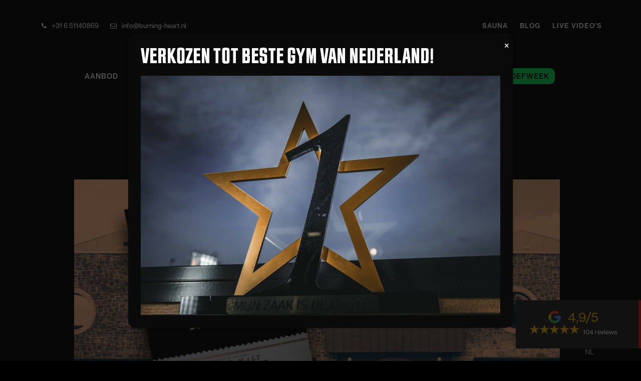

--- FILE ---
content_type: text/html; charset=UTF-8
request_url: https://burning-heart.nl/game-of-thrones-whiskey-en-dojo/
body_size: 21062
content:
<!doctype html>
<html lang="nl-NL" itemscope itemtype="https://schema.org/WebPage">
<head>
<meta charset="UTF-8">
<link rel="profile" href="http://gmpg.org/xfn/11">
<link rel="stylesheet" href="https://use.typekit.net/mgl3pbo.css">
<link rel="stylesheet" href="https://cdnjs.cloudflare.com/ajax/libs/font-awesome/6.0.0-beta3/css/all.min.css" integrity="sha512-Fo3rlrZj/k7ujTnHg4CGR2D7kSs0v4LLanw2qksYuRlEzO+tcaEPQogQ0KaoGN26/zrn20ImR1DfuLWnOo7aBA==" crossorigin="anonymous" referrerpolicy="no-referrer" />
<meta name='robots' content='index, follow, max-image-preview:large, max-snippet:-1, max-video-preview:-1' />
<meta name="generator" content="Total WordPress Theme v5.3.1">
<meta name="viewport" content="width=device-width, initial-scale=1">

	<!-- This site is optimized with the Yoast SEO plugin v23.5 - https://yoast.com/wordpress/plugins/seo/ -->
	<title>Game of Thrones, whiskey en Dojo? | Burning Heart</title>
	<meta name="description" content="Ook stond op het programma de Games of Thrones route, een bekende serie die in Ierland opgenomen is. Daarnaast een bezoek aan de Teeling distillery alwaar een fles whiskey voor mij werd aangeschaft. Kortom, een trip om niet snel te vergeten." />
	<link rel="canonical" href="https://burning-heart.nl/game-of-thrones-whiskey-en-dojo/" />
	<meta property="og:locale" content="nl_NL" />
	<meta property="og:type" content="article" />
	<meta property="og:title" content="Game of Thrones, whiskey en Dojo? | Burning Heart" />
	<meta property="og:description" content="Ook stond op het programma de Games of Thrones route, een bekende serie die in Ierland opgenomen is. Daarnaast een bezoek aan de Teeling distillery alwaar een fles whiskey voor mij werd aangeschaft. Kortom, een trip om niet snel te vergeten." />
	<meta property="og:url" content="https://burning-heart.nl/game-of-thrones-whiskey-en-dojo/" />
	<meta property="og:site_name" content="Burning Heart" />
	<meta property="article:published_time" content="2018-05-11T07:01:26+00:00" />
	<meta property="og:image" content="https://burning-heart.nl/wp-content/uploads/2018/05/FB-Burning-Teeling-whiskey-1200x400-1.png" />
	<meta property="og:image:width" content="1200" />
	<meta property="og:image:height" content="400" />
	<meta property="og:image:type" content="image/png" />
	<meta name="author" content="Noa de Jong" />
	<meta name="twitter:card" content="summary_large_image" />
	<meta name="twitter:label1" content="Geschreven door" />
	<meta name="twitter:data1" content="Noa de Jong" />
	<meta name="twitter:label2" content="Geschatte leestijd" />
	<meta name="twitter:data2" content="4 minuten" />
	<script type="application/ld+json" class="yoast-schema-graph">{"@context":"https://schema.org","@graph":[{"@type":"Article","@id":"https://burning-heart.nl/game-of-thrones-whiskey-en-dojo/#article","isPartOf":{"@id":"https://burning-heart.nl/game-of-thrones-whiskey-en-dojo/"},"author":{"name":"Noa de Jong","@id":"https://burning-heart.nl/#/schema/person/e1e5526c45679fd4d56692fe53ffeffb"},"headline":"Game of Thrones, whiskey en Dojo?","datePublished":"2018-05-11T07:01:26+00:00","dateModified":"2018-05-11T07:01:26+00:00","mainEntityOfPage":{"@id":"https://burning-heart.nl/game-of-thrones-whiskey-en-dojo/"},"wordCount":794,"publisher":{"@id":"https://burning-heart.nl/#organization"},"image":{"@id":"https://burning-heart.nl/game-of-thrones-whiskey-en-dojo/#primaryimage"},"thumbnailUrl":"https://burning-heart.nl/wp-content/uploads/2018/05/FB-Burning-Teeling-whiskey-1200x400-1.png","articleSection":["Burning Heart","Geen onderdeel van een categorie","Gym"],"inLanguage":"nl-NL"},{"@type":"WebPage","@id":"https://burning-heart.nl/game-of-thrones-whiskey-en-dojo/","url":"https://burning-heart.nl/game-of-thrones-whiskey-en-dojo/","name":"Game of Thrones, whiskey en Dojo? | Burning Heart","isPartOf":{"@id":"https://burning-heart.nl/#website"},"primaryImageOfPage":{"@id":"https://burning-heart.nl/game-of-thrones-whiskey-en-dojo/#primaryimage"},"image":{"@id":"https://burning-heart.nl/game-of-thrones-whiskey-en-dojo/#primaryimage"},"thumbnailUrl":"https://burning-heart.nl/wp-content/uploads/2018/05/FB-Burning-Teeling-whiskey-1200x400-1.png","datePublished":"2018-05-11T07:01:26+00:00","dateModified":"2018-05-11T07:01:26+00:00","description":"Ook stond op het programma de Games of Thrones route, een bekende serie die in Ierland opgenomen is. Daarnaast een bezoek aan de Teeling distillery alwaar een fles whiskey voor mij werd aangeschaft. Kortom, een trip om niet snel te vergeten.","breadcrumb":{"@id":"https://burning-heart.nl/game-of-thrones-whiskey-en-dojo/#breadcrumb"},"inLanguage":"nl-NL","potentialAction":[{"@type":"ReadAction","target":["https://burning-heart.nl/game-of-thrones-whiskey-en-dojo/"]}]},{"@type":"ImageObject","inLanguage":"nl-NL","@id":"https://burning-heart.nl/game-of-thrones-whiskey-en-dojo/#primaryimage","url":"https://burning-heart.nl/wp-content/uploads/2018/05/FB-Burning-Teeling-whiskey-1200x400-1.png","contentUrl":"https://burning-heart.nl/wp-content/uploads/2018/05/FB-Burning-Teeling-whiskey-1200x400-1.png","width":1200,"height":400,"caption":"Dojo, Burning Heart, Whiskey"},{"@type":"BreadcrumbList","@id":"https://burning-heart.nl/game-of-thrones-whiskey-en-dojo/#breadcrumb","itemListElement":[{"@type":"ListItem","position":1,"name":"Home","item":"https://burning-heart.nl/"},{"@type":"ListItem","position":2,"name":"Game of Thrones, whiskey en Dojo?"}]},{"@type":"WebSite","@id":"https://burning-heart.nl/#website","url":"https://burning-heart.nl/","name":"Burning Heart","description":"","publisher":{"@id":"https://burning-heart.nl/#organization"},"potentialAction":[{"@type":"SearchAction","target":{"@type":"EntryPoint","urlTemplate":"https://burning-heart.nl/?s={search_term_string}"},"query-input":{"@type":"PropertyValueSpecification","valueRequired":true,"valueName":"search_term_string"}}],"inLanguage":"nl-NL"},{"@type":"Organization","@id":"https://burning-heart.nl/#organization","name":"Burning Heart","url":"https://burning-heart.nl/","logo":{"@type":"ImageObject","inLanguage":"nl-NL","@id":"https://burning-heart.nl/#/schema/logo/image/","url":"https://burning-heart.nl/wp-content/uploads/2022/03/Burning-Heart-logo-web.svg","contentUrl":"https://burning-heart.nl/wp-content/uploads/2022/03/Burning-Heart-logo-web.svg","caption":"Burning Heart"},"image":{"@id":"https://burning-heart.nl/#/schema/logo/image/"}},{"@type":"Person","@id":"https://burning-heart.nl/#/schema/person/e1e5526c45679fd4d56692fe53ffeffb","name":"Noa de Jong","image":{"@type":"ImageObject","inLanguage":"nl-NL","@id":"https://burning-heart.nl/#/schema/person/image/","url":"https://secure.gravatar.com/avatar/d8c23ac7e39ba40066b0ae07548c7bb3?s=96&d=mm&r=g","contentUrl":"https://secure.gravatar.com/avatar/d8c23ac7e39ba40066b0ae07548c7bb3?s=96&d=mm&r=g","caption":"Noa de Jong"},"url":"https://burning-heart.nl/author/admin-2/"}]}</script>
	<!-- / Yoast SEO plugin. -->


<link rel="alternate" type="application/rss+xml" title="Burning Heart &raquo; feed" href="https://burning-heart.nl/feed/" />
<link rel="alternate" type="application/rss+xml" title="Burning Heart &raquo; reactiesfeed" href="https://burning-heart.nl/comments/feed/" />
<link rel='stylesheet' id='js_composer_front-css' href='https://burning-heart.nl/wp-content/plugins/js_composer/assets/css/js_composer.min.css?ver=6.8.0' media='all' />
<link rel='stylesheet' id='sbr_styles-css' href='https://burning-heart.nl/wp-content/plugins/reviews-feed/assets/css/sbr-styles.css?ver=1.2.0' media='all' />
<style id='classic-theme-styles-inline-css'>
/*! This file is auto-generated */
.wp-block-button__link{color:#fff;background-color:#32373c;border-radius:9999px;box-shadow:none;text-decoration:none;padding:calc(.667em + 2px) calc(1.333em + 2px);font-size:1.125em}.wp-block-file__button{background:#32373c;color:#fff;text-decoration:none}
</style>
<style id='global-styles-inline-css'>
body{--wp--preset--color--black: #000000;--wp--preset--color--cyan-bluish-gray: #abb8c3;--wp--preset--color--white: #ffffff;--wp--preset--color--pale-pink: #f78da7;--wp--preset--color--vivid-red: #cf2e2e;--wp--preset--color--luminous-vivid-orange: #ff6900;--wp--preset--color--luminous-vivid-amber: #fcb900;--wp--preset--color--light-green-cyan: #7bdcb5;--wp--preset--color--vivid-green-cyan: #00d084;--wp--preset--color--pale-cyan-blue: #8ed1fc;--wp--preset--color--vivid-cyan-blue: #0693e3;--wp--preset--color--vivid-purple: #9b51e0;--wp--preset--gradient--vivid-cyan-blue-to-vivid-purple: linear-gradient(135deg,rgba(6,147,227,1) 0%,rgb(155,81,224) 100%);--wp--preset--gradient--light-green-cyan-to-vivid-green-cyan: linear-gradient(135deg,rgb(122,220,180) 0%,rgb(0,208,130) 100%);--wp--preset--gradient--luminous-vivid-amber-to-luminous-vivid-orange: linear-gradient(135deg,rgba(252,185,0,1) 0%,rgba(255,105,0,1) 100%);--wp--preset--gradient--luminous-vivid-orange-to-vivid-red: linear-gradient(135deg,rgba(255,105,0,1) 0%,rgb(207,46,46) 100%);--wp--preset--gradient--very-light-gray-to-cyan-bluish-gray: linear-gradient(135deg,rgb(238,238,238) 0%,rgb(169,184,195) 100%);--wp--preset--gradient--cool-to-warm-spectrum: linear-gradient(135deg,rgb(74,234,220) 0%,rgb(151,120,209) 20%,rgb(207,42,186) 40%,rgb(238,44,130) 60%,rgb(251,105,98) 80%,rgb(254,248,76) 100%);--wp--preset--gradient--blush-light-purple: linear-gradient(135deg,rgb(255,206,236) 0%,rgb(152,150,240) 100%);--wp--preset--gradient--blush-bordeaux: linear-gradient(135deg,rgb(254,205,165) 0%,rgb(254,45,45) 50%,rgb(107,0,62) 100%);--wp--preset--gradient--luminous-dusk: linear-gradient(135deg,rgb(255,203,112) 0%,rgb(199,81,192) 50%,rgb(65,88,208) 100%);--wp--preset--gradient--pale-ocean: linear-gradient(135deg,rgb(255,245,203) 0%,rgb(182,227,212) 50%,rgb(51,167,181) 100%);--wp--preset--gradient--electric-grass: linear-gradient(135deg,rgb(202,248,128) 0%,rgb(113,206,126) 100%);--wp--preset--gradient--midnight: linear-gradient(135deg,rgb(2,3,129) 0%,rgb(40,116,252) 100%);--wp--preset--font-size--small: 13px;--wp--preset--font-size--medium: 20px;--wp--preset--font-size--large: 36px;--wp--preset--font-size--x-large: 42px;--wp--preset--spacing--20: 0.44rem;--wp--preset--spacing--30: 0.67rem;--wp--preset--spacing--40: 1rem;--wp--preset--spacing--50: 1.5rem;--wp--preset--spacing--60: 2.25rem;--wp--preset--spacing--70: 3.38rem;--wp--preset--spacing--80: 5.06rem;--wp--preset--shadow--natural: 6px 6px 9px rgba(0, 0, 0, 0.2);--wp--preset--shadow--deep: 12px 12px 50px rgba(0, 0, 0, 0.4);--wp--preset--shadow--sharp: 6px 6px 0px rgba(0, 0, 0, 0.2);--wp--preset--shadow--outlined: 6px 6px 0px -3px rgba(255, 255, 255, 1), 6px 6px rgba(0, 0, 0, 1);--wp--preset--shadow--crisp: 6px 6px 0px rgba(0, 0, 0, 1);}:where(.is-layout-flex){gap: 0.5em;}:where(.is-layout-grid){gap: 0.5em;}body .is-layout-flow > .alignleft{float: left;margin-inline-start: 0;margin-inline-end: 2em;}body .is-layout-flow > .alignright{float: right;margin-inline-start: 2em;margin-inline-end: 0;}body .is-layout-flow > .aligncenter{margin-left: auto !important;margin-right: auto !important;}body .is-layout-constrained > .alignleft{float: left;margin-inline-start: 0;margin-inline-end: 2em;}body .is-layout-constrained > .alignright{float: right;margin-inline-start: 2em;margin-inline-end: 0;}body .is-layout-constrained > .aligncenter{margin-left: auto !important;margin-right: auto !important;}body .is-layout-constrained > :where(:not(.alignleft):not(.alignright):not(.alignfull)){max-width: var(--wp--style--global--content-size);margin-left: auto !important;margin-right: auto !important;}body .is-layout-constrained > .alignwide{max-width: var(--wp--style--global--wide-size);}body .is-layout-flex{display: flex;}body .is-layout-flex{flex-wrap: wrap;align-items: center;}body .is-layout-flex > *{margin: 0;}body .is-layout-grid{display: grid;}body .is-layout-grid > *{margin: 0;}:where(.wp-block-columns.is-layout-flex){gap: 2em;}:where(.wp-block-columns.is-layout-grid){gap: 2em;}:where(.wp-block-post-template.is-layout-flex){gap: 1.25em;}:where(.wp-block-post-template.is-layout-grid){gap: 1.25em;}.has-black-color{color: var(--wp--preset--color--black) !important;}.has-cyan-bluish-gray-color{color: var(--wp--preset--color--cyan-bluish-gray) !important;}.has-white-color{color: var(--wp--preset--color--white) !important;}.has-pale-pink-color{color: var(--wp--preset--color--pale-pink) !important;}.has-vivid-red-color{color: var(--wp--preset--color--vivid-red) !important;}.has-luminous-vivid-orange-color{color: var(--wp--preset--color--luminous-vivid-orange) !important;}.has-luminous-vivid-amber-color{color: var(--wp--preset--color--luminous-vivid-amber) !important;}.has-light-green-cyan-color{color: var(--wp--preset--color--light-green-cyan) !important;}.has-vivid-green-cyan-color{color: var(--wp--preset--color--vivid-green-cyan) !important;}.has-pale-cyan-blue-color{color: var(--wp--preset--color--pale-cyan-blue) !important;}.has-vivid-cyan-blue-color{color: var(--wp--preset--color--vivid-cyan-blue) !important;}.has-vivid-purple-color{color: var(--wp--preset--color--vivid-purple) !important;}.has-black-background-color{background-color: var(--wp--preset--color--black) !important;}.has-cyan-bluish-gray-background-color{background-color: var(--wp--preset--color--cyan-bluish-gray) !important;}.has-white-background-color{background-color: var(--wp--preset--color--white) !important;}.has-pale-pink-background-color{background-color: var(--wp--preset--color--pale-pink) !important;}.has-vivid-red-background-color{background-color: var(--wp--preset--color--vivid-red) !important;}.has-luminous-vivid-orange-background-color{background-color: var(--wp--preset--color--luminous-vivid-orange) !important;}.has-luminous-vivid-amber-background-color{background-color: var(--wp--preset--color--luminous-vivid-amber) !important;}.has-light-green-cyan-background-color{background-color: var(--wp--preset--color--light-green-cyan) !important;}.has-vivid-green-cyan-background-color{background-color: var(--wp--preset--color--vivid-green-cyan) !important;}.has-pale-cyan-blue-background-color{background-color: var(--wp--preset--color--pale-cyan-blue) !important;}.has-vivid-cyan-blue-background-color{background-color: var(--wp--preset--color--vivid-cyan-blue) !important;}.has-vivid-purple-background-color{background-color: var(--wp--preset--color--vivid-purple) !important;}.has-black-border-color{border-color: var(--wp--preset--color--black) !important;}.has-cyan-bluish-gray-border-color{border-color: var(--wp--preset--color--cyan-bluish-gray) !important;}.has-white-border-color{border-color: var(--wp--preset--color--white) !important;}.has-pale-pink-border-color{border-color: var(--wp--preset--color--pale-pink) !important;}.has-vivid-red-border-color{border-color: var(--wp--preset--color--vivid-red) !important;}.has-luminous-vivid-orange-border-color{border-color: var(--wp--preset--color--luminous-vivid-orange) !important;}.has-luminous-vivid-amber-border-color{border-color: var(--wp--preset--color--luminous-vivid-amber) !important;}.has-light-green-cyan-border-color{border-color: var(--wp--preset--color--light-green-cyan) !important;}.has-vivid-green-cyan-border-color{border-color: var(--wp--preset--color--vivid-green-cyan) !important;}.has-pale-cyan-blue-border-color{border-color: var(--wp--preset--color--pale-cyan-blue) !important;}.has-vivid-cyan-blue-border-color{border-color: var(--wp--preset--color--vivid-cyan-blue) !important;}.has-vivid-purple-border-color{border-color: var(--wp--preset--color--vivid-purple) !important;}.has-vivid-cyan-blue-to-vivid-purple-gradient-background{background: var(--wp--preset--gradient--vivid-cyan-blue-to-vivid-purple) !important;}.has-light-green-cyan-to-vivid-green-cyan-gradient-background{background: var(--wp--preset--gradient--light-green-cyan-to-vivid-green-cyan) !important;}.has-luminous-vivid-amber-to-luminous-vivid-orange-gradient-background{background: var(--wp--preset--gradient--luminous-vivid-amber-to-luminous-vivid-orange) !important;}.has-luminous-vivid-orange-to-vivid-red-gradient-background{background: var(--wp--preset--gradient--luminous-vivid-orange-to-vivid-red) !important;}.has-very-light-gray-to-cyan-bluish-gray-gradient-background{background: var(--wp--preset--gradient--very-light-gray-to-cyan-bluish-gray) !important;}.has-cool-to-warm-spectrum-gradient-background{background: var(--wp--preset--gradient--cool-to-warm-spectrum) !important;}.has-blush-light-purple-gradient-background{background: var(--wp--preset--gradient--blush-light-purple) !important;}.has-blush-bordeaux-gradient-background{background: var(--wp--preset--gradient--blush-bordeaux) !important;}.has-luminous-dusk-gradient-background{background: var(--wp--preset--gradient--luminous-dusk) !important;}.has-pale-ocean-gradient-background{background: var(--wp--preset--gradient--pale-ocean) !important;}.has-electric-grass-gradient-background{background: var(--wp--preset--gradient--electric-grass) !important;}.has-midnight-gradient-background{background: var(--wp--preset--gradient--midnight) !important;}.has-small-font-size{font-size: var(--wp--preset--font-size--small) !important;}.has-medium-font-size{font-size: var(--wp--preset--font-size--medium) !important;}.has-large-font-size{font-size: var(--wp--preset--font-size--large) !important;}.has-x-large-font-size{font-size: var(--wp--preset--font-size--x-large) !important;}
.wp-block-navigation a:where(:not(.wp-element-button)){color: inherit;}
:where(.wp-block-post-template.is-layout-flex){gap: 1.25em;}:where(.wp-block-post-template.is-layout-grid){gap: 1.25em;}
:where(.wp-block-columns.is-layout-flex){gap: 2em;}:where(.wp-block-columns.is-layout-grid){gap: 2em;}
.wp-block-pullquote{font-size: 1.5em;line-height: 1.6;}
</style>
<link rel='stylesheet' id='foobox-free-min-css' href='https://burning-heart.nl/wp-content/plugins/foobox-image-lightbox/free/css/foobox.free.min.css?ver=2.7.32' media='all' />
<link rel='stylesheet' id='google_business_reviews_rating_wp_css-css' href='https://burning-heart.nl/wp-content/plugins/g-business-reviews-rating/wp/css/css.css?ver=6.4.2' media='all' />
<link rel='stylesheet' id='search-filter-plugin-styles-css' href='https://burning-heart.nl/wp-content/plugins/search-filter-pro/public/assets/css/search-filter.min.css?ver=2.5.13' media='all' />
<link rel='stylesheet' id='weglot-css-css' href='https://burning-heart.nl/wp-content/plugins/weglot/dist/css/front-css.css?ver=4.2.8' media='' />
<link rel='stylesheet' id='new-flag-css-css' href='https://burning-heart.nl/wp-content/plugins/weglot/app/styles/new-flags.css?ver=4.2.8' media='all' />
<link rel='stylesheet' id='parent-style-css' href='https://burning-heart.nl/wp-content/themes/Total/style.css?ver=5.3.1' media='all' />
<link rel='stylesheet' id='wpex-style-css' href='https://burning-heart.nl/wp-content/themes/total-child-theme/style.css?ver=5.3.1' media='all' />
<link rel='stylesheet' id='wpex-mobile-menu-breakpoint-max-css' href='https://burning-heart.nl/wp-content/themes/Total/assets/css/wpex-mobile-menu-breakpoint-max.css?ver=5.3.1' media='only screen and (max-width:959px)' />
<link rel='stylesheet' id='wpex-mobile-menu-breakpoint-min-css' href='https://burning-heart.nl/wp-content/themes/Total/assets/css/wpex-mobile-menu-breakpoint-min.css?ver=5.3.1' media='only screen and (min-width:960px)' />
<link rel='stylesheet' id='wpex-wpbakery-css' href='https://burning-heart.nl/wp-content/themes/Total/assets/css/wpex-wpbakery.css?ver=5.3.1' media='all' />
<link rel='stylesheet' id='ticons-css' href='https://burning-heart.nl/wp-content/themes/Total/assets/lib/ticons/css/ticons.min.css?ver=5.3.1' media='all' />
<link rel='stylesheet' id='vcex-shortcodes-css' href='https://burning-heart.nl/wp-content/themes/Total/assets/css/vcex-shortcodes.css?ver=5.3.1' media='all' />
<link rel='stylesheet' id='popup-maker-site-css' href='//burning-heart.nl/wp-content/uploads/pum/pum-site-styles.css?generated=1727976097&#038;ver=1.20.2' media='all' />
<link rel='stylesheet' id='__EPYT__style-css' href='https://burning-heart.nl/wp-content/plugins/youtube-embed-plus/styles/ytprefs.min.css?ver=14.2.1.2' media='all' />
<style id='__EPYT__style-inline-css'>

                .epyt-gallery-thumb {
                        width: 33.333%;
                }
                
</style>
<script src="https://burning-heart.nl/wp-content/plugins/svg-support/vendor/DOMPurify/DOMPurify.min.js?ver=1.0.1" id="bodhi-dompurify-library-js"></script>
<script src="https://burning-heart.nl/wp-includes/js/jquery/jquery.min.js?ver=3.7.1" id="jquery-core-js"></script>
<script src="https://burning-heart.nl/wp-includes/js/jquery/jquery-migrate.min.js?ver=3.4.1" id="jquery-migrate-js"></script>
<script src="https://burning-heart.nl/wp-content/plugins/g-business-reviews-rating/wp/js/js.js?ver=6.4.2" id="google_business_reviews_rating_wp_js-js"></script>
<script src="https://burning-heart.nl/wp-content/plugins/svg-support/js/min/svgs-inline-min.js?ver=2.5.8" id="bodhi_svg_inline-js"></script>
<script id="bodhi_svg_inline-js-after">
cssTarget={"Bodhi":"img.style-svg","ForceInlineSVG":"style-svg"};ForceInlineSVGActive="false";frontSanitizationEnabled="on";
</script>
<script id="search-filter-plugin-build-js-extra">
var SF_LDATA = {"ajax_url":"https:\/\/burning-heart.nl\/wp-admin\/admin-ajax.php","home_url":"https:\/\/burning-heart.nl\/","extensions":[]};
</script>
<script src="https://burning-heart.nl/wp-content/plugins/search-filter-pro/public/assets/js/search-filter-build.min.js?ver=2.5.13" id="search-filter-plugin-build-js"></script>
<script src="https://burning-heart.nl/wp-content/plugins/search-filter-pro/public/assets/js/chosen.jquery.min.js?ver=2.5.13" id="search-filter-plugin-chosen-js"></script>
<script src="https://burning-heart.nl/wp-content/plugins/weglot/dist/front-js.js?ver=4.2.8" id="wp-weglot-js-js"></script>
<script src="https://burning-heart.nl/wp-content/themes/total-child-theme/js/custom-js.js?ver=1" id="custom-js-js"></script>
<script id="foobox-free-min-js-before">
/* Run FooBox FREE (v2.7.32) */
var FOOBOX = window.FOOBOX = {
	ready: true,
	disableOthers: false,
	o: {wordpress: { enabled: true }, countMessage:'image %index of %total', captions: { dataTitle: ["captionTitle","title"], dataDesc: ["captionDesc","description"] }, rel: '', excludes:'.fbx-link,.nofoobox,.nolightbox,a[href*="pinterest.com/pin/create/button/"]', affiliate : { enabled: false }},
	selectors: [
		".gallery", ".wp-block-gallery", ".wp-caption", ".wp-block-image", "a:has(img[class*=wp-image-])", ".foobox"
	],
	pre: function( $ ){
		// Custom JavaScript (Pre)
		
	},
	post: function( $ ){
		// Custom JavaScript (Post)
		
		// Custom Captions Code
		
	},
	custom: function( $ ){
		// Custom Extra JS
		
	}
};
</script>
<script src="https://burning-heart.nl/wp-content/plugins/foobox-image-lightbox/free/js/foobox.free.min.js?ver=2.7.32" id="foobox-free-min-js"></script>
<script id="__ytprefs__-js-extra">
var _EPYT_ = {"ajaxurl":"https:\/\/burning-heart.nl\/wp-admin\/admin-ajax.php","security":"ae148d98bd","gallery_scrolloffset":"20","eppathtoscripts":"https:\/\/burning-heart.nl\/wp-content\/plugins\/youtube-embed-plus\/scripts\/","eppath":"https:\/\/burning-heart.nl\/wp-content\/plugins\/youtube-embed-plus\/","epresponsiveselector":"[\"iframe.__youtube_prefs_widget__\"]","epdovol":"1","version":"14.2.1.2","evselector":"iframe.__youtube_prefs__[src], iframe[src*=\"youtube.com\/embed\/\"], iframe[src*=\"youtube-nocookie.com\/embed\/\"]","ajax_compat":"","maxres_facade":"eager","ytapi_load":"light","pause_others":"","stopMobileBuffer":"1","facade_mode":"1","not_live_on_channel":"","vi_active":"","vi_js_posttypes":[]};
</script>
<script src="https://burning-heart.nl/wp-content/plugins/youtube-embed-plus/scripts/ytprefs.min.js?ver=14.2.1.2" id="__ytprefs__-js"></script>
<link rel="https://api.w.org/" href="https://burning-heart.nl/wp-json/" /><link rel="alternate" type="application/json" href="https://burning-heart.nl/wp-json/wp/v2/posts/9246" /><link rel="EditURI" type="application/rsd+xml" title="RSD" href="https://burning-heart.nl/xmlrpc.php?rsd" />
<meta name="generator" content="WordPress 6.4.2" />
<link rel='shortlink' href='https://burning-heart.nl/?p=9246' />
<link rel="alternate" type="application/json+oembed" href="https://burning-heart.nl/wp-json/oembed/1.0/embed?url=https%3A%2F%2Fburning-heart.nl%2Fgame-of-thrones-whiskey-en-dojo%2F" />
<link rel="alternate" type="text/xml+oembed" href="https://burning-heart.nl/wp-json/oembed/1.0/embed?url=https%3A%2F%2Fburning-heart.nl%2Fgame-of-thrones-whiskey-en-dojo%2F&#038;format=xml" />
<style type="text/css">
			.aiovg-player {
				display: block;
				position: relative;
				padding-bottom: 56.25%;
				width: 100%;
				height: 0;	
				overflow: hidden;
			}
			
			.aiovg-player iframe,
			.aiovg-player .video-js,
			.aiovg-player .plyr {
				position: absolute;
				inset: 0;	
				margin: 0;
				padding: 0;
				width: 100%;
				height: 100%;
			}
		</style><!-- Snap Pixel Code -->
<script type='text/javascript'>
(function(e,t,n){if(e.snaptr)return;var a=e.snaptr=function()
{a.handleRequest?a.handleRequest.apply(a,arguments):a.queue.push(arguments)};
a.queue=[];var s='script';r=t.createElement(s);r.async=!0;
r.src=n;var u=t.getElementsByTagName(s)[0];
u.parentNode.insertBefore(r,u);})(window,document,
'https://sc-static.net/scevent.min.js');

snaptr('init', '93091a30-7500-4413-b538-d22943fd481b', {
'user_email': '__INSERT_USER_EMAIL__'
});

snaptr('track', 'PAGE_VIEW');

</script>
<!-- End Snap Pixel Code -->
<link rel="alternate" href="https://burning-heart.nl/game-of-thrones-whiskey-en-dojo/" hreflang="nl"/>
<link rel="alternate" href="https://burning-heart.nl/en/game-of-thrones-whiskey-en-dojo/" hreflang="en"/>
<link rel="preload" href="https://burning-heart.nl/wp-content/themes/Total/assets/lib/ticons/fonts/ticons.woff2" type="font/woff2" as="font" crossorigin><style>.recentcomments a{display:inline !important;padding:0 !important;margin:0 !important;}</style><noscript><style>body:not(.content-full-screen) .wpex-vc-row-stretched[data-vc-full-width-init="false"]{visibility:visible;}</style></noscript><noscript><style> .wpb_animate_when_almost_visible { opacity: 1; }</style></noscript><style data-type="wpex-css" id="wpex-css">/*ACCENT COLOR*/.vc_toggle_total .vc_toggle_title,.wpex-text-accent,.wpex-hover-text-accent:hover,.wpex-accent-color,#site-navigation .dropdown-menu >li.menu-item >a:hover,#site-navigation .dropdown-menu >li.menu-item.current-menu-item >a,#site-navigation .dropdown-menu >li.menu-item.current-menu-parent >a,.modern-menu-widget a:hover,.theme-button.outline,.theme-button.clean,a,h1 a:hover,h2 a:hover,h3 a:hover,h4 a:hover,h5 a:hover,h6 a:hover,.entry-title a:hover,.meta a:hover,.wpex-heading a:hover,.vcex-module a:hover .wpex-heading,.vcex-icon-box-link-wrap:hover .wpex-heading{color:#bb302c}.wpex-bg-accent,.wpex-hover-bg-accent:hover,.wpex-bg-accent_alt,.wpex-hover-bg-accent_alt:hover,.wpex-badge,.wpex-accent-bg,input[type="submit"],.theme-button,button,.button,.active >.theme-button,.theme-button.active,.theme-button.outline:hover,.active >.theme-button.outline,.theme-button.outline.active,.theme-button.outline:hover,.post-edit a,.background-highlight,.tagcloud a:hover,.post-tags a:hover,.wpex-carousel .owl-dot.active,.wpex-carousel .owl-prev,.wpex-carousel .owl-next,body #header-two-search #header-two-search-submit,#site-navigation .menu-button >a >span.link-inner,.modern-menu-widget li.menu-item.current-menu-item a,#sidebar .widget_nav_menu .current-menu-item >a,.widget_nav_menu_accordion .widget_nav_menu li.menu-item.current-menu-item >a,#site-navigation-wrap.has-menu-underline .main-navigation-ul>li>a>.link-inner::after,#wp-calendar caption,#wp-calendar tbody td:hover a,.vcex-testimonials-fullslider .sp-button:hover,.vcex-testimonials-fullslider .sp-selected-button,.vcex-testimonials-fullslider.light-skin .sp-button:hover,.vcex-testimonials-fullslider.light-skin .sp-selected-button,.vcex-testimonials-fullslider .sp-button.sp-selected-button,.vcex-testimonials-fullslider .sp-button:hover{background-color:#bb302c}.wpb_tabs.tab-style-alternative-two .wpb_tabs_nav li.ui-tabs-active a{border-bottom-color:#bb302c}.wpex-border-accent{border-color:#bb302c}.wpex-hover-border-accent:hover{border-color:#bb302c}.wpex-slider .sp-bottom-thumbnails.sp-has-pointer .sp-selected-thumbnail:before,.wpex-slider .sp-bottom-thumbnails.sp-has-pointer .sp-selected-thumbnail:after{border-bottom-color:#bb302c}.wpex-dropdown-top-border #site-navigation .dropdown-menu li.menu-item ul.sub-menu{border-top-color:#bb302c}.theme-heading.border-w-color span.text{border-bottom-color:#bb302c}/*ACCENT HOVER COLOR*/.wpex-bg-accent_alt,.wpex-hover-bg-accent_alt:hover,.post-edit a:hover,.theme-button:hover,input[type="submit"]:hover,button:hover,.button:hover,.active >.theme-button,.theme-button.active,.wpex-carousel .owl-prev:hover,.wpex-carousel .owl-next:hover,#site-navigation .menu-button >a >span.link-inner:hover{background-color:#bb302c}.wpex-text-accent_alt,.wpex-hover-text-accent_alt:hover{color:#bb302c}/*VC META CSS*/.vc_custom_1651580204663{margin-top:40px !important;margin-bottom:40px !important}.vc_custom_1651580357152{margin-top:20px !important}.has-accent-background-color{background-color:#bb302c}.has-accent-color{color:#bb302c}/*TYPOGRAPHY*/body{font-family:neue-haas-grotesk-text,sans-serif;font-size:14px;color:#a9a9a9;line-height:1.85}.theme-button,input[type="submit"],button,#site-navigation .menu-button>a>span.link-inner,.woocommerce .button,.wp-block-search .wp-block-search__button,.wp-block-file a.wp-block-file__button{font-weight:500}#top-bar-content{font-weight:500;letter-spacing:1px;text-transform:uppercase}#site-navigation .dropdown-menu .link-inner{font-weight:500;letter-spacing:1px;text-transform:uppercase}.wpex-mobile-menu,#sidr-main{font-family:jay-gothic-urw,sans-serif;font-size:24px;line-height:1;letter-spacing:1px;text-transform:uppercase}h1,.wpex-h1{font-family:jay-gothic-urw,sans-serif;font-size:45px;color:#ffffff;line-height:1;text-transform:uppercase;margin:0 0 0 0}h2,.wpex-h2{font-family:jay-gothic-urw,sans-serif;font-size:45px;color:#ffffff;line-height:1;text-transform:uppercase;margin:0 0 15px 0}h3,.wpex-h3{font-family:jay-gothic-urw,sans-serif;font-size:32px;color:#ffffff;line-height:1;text-transform:uppercase;margin:0 0 10px 0}h4,.wpex-h4{font-family:neue-haas-grotesk-text,sans-serif;font-weight:700;font-size:20px;color:#ffffff;text-transform:uppercase;margin:0 0 10px 0}.footer-widget .widget-title{font-family:jay-gothic-urw,sans-serif;font-weight:700;font-size:24px;text-transform:uppercase}/*ADVANCED STYLING CSS*/.shrink-sticky-header #site-logo img{max-height:149px !important;width:auto}.sticky-header-shrunk #site-header-inner{height:80px}.shrink-sticky-header.sticky-header-shrunk .navbar-style-five .dropdown-menu >li >a{height:60px;line-height:60px}.shrink-sticky-header.sticky-header-shrunk #site-logo img{max-height:60px !important}/*CUSTOMIZER STYLING*/body,.footer-has-reveal #main,body.boxed-main-layout{background-color:#000000}.theme-button,input[type="submit"],button,#site-navigation .menu-button >a >span.link-inner,.button,.added_to_cart,.wp-block-search .wp-block-search__button,.wp-block-file a.wp-block-file__button{border-radius:10px;background-color:#0de05e;color:#000000}.theme-button:hover,input[type="submit"]:hover,button:hover,#site-navigation .menu-button >a:hover >span.link-inner,.button:hover,.added_to_cart:hover,.wp-block-search .wp-block-search__button,.wp-block-file a.wp-block-file__button:hover{background-color:#0de05e;color:#000000}.container,.boxed-main-layout #wrap{width:1360px}#top-bar-wrap{background-color:#000000;color:#ffffff}.wpex-top-bar-sticky{background-color:#000000}#top-bar-content strong{color:#ffffff}#site-header #site-header-inner{padding-top:0;padding-bottom:0}#site-header{background-color:#000000}#site-header-sticky-wrapper{background-color:#000000}#site-header-sticky-wrapper.is-sticky #site-header{background-color:#000000}.footer-has-reveal #site-header{background-color:#000000}#searchform-header-replace{background-color:#000000}body.wpex-has-vertical-header #site-header{background-color:#000000}#site-navigation .dropdown-menu >li.menu-item >a{color:#ffffff}#site-navigation .dropdown-menu >li.menu-item >a:hover,#site-navigation .dropdown-menu >li.menu-item.dropdown.sfHover >a,#site-navigation .wpex-dropdown-menu >li.menu-item:hover >a,#site-navigation .wpex-dropdown-menu >li.menu-item.wpex-active >a{color:#ffffff}#sidr-main{background-color:#242424;color:#a5a5a5}#sidr-main li,#sidr-main ul,.sidr-class-mobile-menu-searchform input,.sidr-class-mobile-menu-searchform{border-color:#242424}.sidr a:hover,.sidr-class-menu-item-has-children.active >a{color:#ffffff}#footer{background-color:#000000}#footer,.site-footer .widget-title,.site-footer .wpex-widget-heading{color:#a9a9a9}.footer-widget .widget-title{color:#ffffff}.footer-box.col-1{width:100%}.footer-box.col-2{width:20%}.footer-box.col-3{width:20%}.footer-box.col-4{width:20%}.footer-box.col-5{width:20%}.footer-box.col-6{width:20%}#footer-bottom{background:#000000;color:#a9a9a9}#footer-bottom p{color:#a9a9a9}.vc_column-inner{margin-bottom:0}</style><!-- Global site tag (gtag.js) - Google Analytics 4 -->
<script async src="https://www.googletagmanager.com/gtag/js?id=G-JNTP8HP1EQ"></script>
<script>
  window.dataLayer = window.dataLayer || [];
  function gtag(){dataLayer.push(arguments);}
  gtag('js', new Date());

  gtag('config', 'G-JNTP8HP1EQ');
</script>
	
<!-- Global site tag (gtag.js) - Google Analytics -->
<script async src="https://www.googletagmanager.com/gtag/js?id=UA-236112472-1"></script>
<script>
  window.dataLayer = window.dataLayer || [];
  function gtag(){dataLayer.push(arguments);}
  gtag('js', new Date());

  gtag('config', 'UA-236112472-1');
	gtag('config', 'AW-365623828');
</script>
	
<!-- Meta Pixel Code -->
<script>
!function(f,b,e,v,n,t,s)
{if(f.fbq)return;n=f.fbq=function(){n.callMethod?
n.callMethod.apply(n,arguments):n.queue.push(arguments)};
if(!f._fbq)f._fbq=n;n.push=n;n.loaded=!0;n.version='2.0';
n.queue=[];t=b.createElement(e);t.async=!0;
t.src=v;s=b.getElementsByTagName(e)[0];
s.parentNode.insertBefore(t,s)}(window, document,'script',
'https://connect.facebook.net/en_US/fbevents.js');
fbq('init', '617910996255323');
fbq('track', 'PageView');
</script>
<noscript><img height="1" width="1" style="display:none"
src="https://www.facebook.com/tr?id=617910996255323&ev=PageView&noscript=1"
/></noscript>
<!-- End Meta Pixel Code -->
</head>

<body class="post-template-default single single-post postid-9246 single-format-standard wp-custom-logo wp-embed-responsive wpex-theme wpex-responsive full-width-main-layout no-composer wpex-live-site site-full-width content-full-width has-topbar post-in-category-burning-heart post-in-category-geen-onderdeel-van-een-categorie post-in-category-gym sidebar-widget-icons has-overlay-header page-header-disabled wpex-mobile-toggle-menu-icon_buttons has-mobile-menu wpex-share-p-horizontal wpex-no-js wpb-js-composer js-comp-ver-6.8.0 vc_responsive">

	
	
	<div class="wpex-site-overlay"></div>
<a href="#content" class="skip-to-content">skip to Main Content</a><span data-ls_id="#site_top"></span><div class="fixed-mobile-button show-at-mm-breakpoint">
	<div class="container clr">
		<a href="https://burning-heart.gotgrib.nl/member/selfservice/registration/proefles" target="_blank" rel="nofollow" class="button">Gratis proefweek</a>
	</div>
</div>
	<div id="outer-wrap" class="wpex-clr">

		
		<div id="wrap" class="wpex-clr">

			

	
		<div id="top-bar-wrap" class="wpex-text-sm">

			<div id="top-bar" class="container wpex-relative wpex-py-15 wpex-md-flex wpex-justify-between wpex-items-center wpex-text-center wpex-md-text-initial">
	<div id="top-bar-social-alt" class="top-bar-left"><div class="top-bar-item wpex-inline-block wpex-ml-20"><span class="ticon ticon-phone wpex-mr-10" aria-hidden="true"></span><a href="tel:0031651140869">+31 6 51140869</a></div>

<div class="top-bar-item wpex-inline-block wpex-ml-20"><span class="ticon ticon-envelope-o wpex-mr-10" aria-hidden="true"></span><a href="mailto:info@burning-heart.nl">info@burning-heart.nl</a></div></div>


	<div id="top-bar-content" class="top-bar-right wpex-mt-10 wpex-md-mt-0 wpex-clr"><ul id="menu-top-menu" class="top-bar-menu wpex-inline-block wpex-m-0 wpex-list-none wpex-last-mr-0"><li id="menu-item-17912" class="menu-item menu-item-type-post_type menu-item-object-page menu-item-17912"><a href="https://burning-heart.nl/sauna-hilversum/"><span class="link-inner">Sauna</span></a></li>
<li id="menu-item-54" class="menu-item menu-item-type-post_type menu-item-object-page menu-item-54"><a href="https://burning-heart.nl/blog/"><span class="link-inner">Blog</span></a></li>
<li id="menu-item-53" class="menu-item menu-item-type-post_type menu-item-object-page menu-item-53"><a href="https://burning-heart.nl/live-videos/"><span class="link-inner">Live video’s</span></a></li>
</ul></div>

</div>

		</div>

	

<div id="overlay-header-wrap" class="wpex-clr">

	<header id="site-header" class="header-five fixed-scroll shrink-sticky-header anim-shrink-header overlay-header white-style custom-bg dyn-styles wpex-clr" itemscope="itemscope" itemtype="https://schema.org/WPHeader">

		
		<div id="site-header-inner" class="container wpex-clr">
<div id="site-logo" class="site-branding header-five-logo wpex-clr">
	<div id="site-logo-inner" class="wpex-clr"><a id="site-logo-link" href="https://burning-heart.nl/" rel="home" class="main-logo"><img src="https://burning-heart.nl/wp-content/uploads/2022/03/Burning-Heart-logo-web.svg" alt="Burning Heart" class="logo-img" width="215" height="1" data-no-retina data-skip-lazy></a></div>

</div>
	
	<div id="site-navigation-wrap" class="navbar-style-five wpex-dropdowns-caret hide-at-mm-breakpoint wpex-clr">

		<nav id="site-navigation" class="navigation main-navigation main-navigation-five wpex-clr" itemscope="itemscope" itemtype="https://schema.org/SiteNavigationElement" aria-label="Main menu">

			
				<ul id="menu-hoofdmenu" class="dropdown-menu main-navigation-ul sf-menu"><li id="menu-item-46" class="menu-item menu-item-type-post_type menu-item-object-page menu-item-46"><a href="https://burning-heart.nl/aanbod/"><span class="link-inner">Aanbod</span></a></li>
<li id="menu-item-45" class="menu-item menu-item-type-post_type menu-item-object-page menu-item-45"><a href="https://burning-heart.nl/rooster/"><span class="link-inner">Rooster</span></a></li>
<li id="menu-item-44" class="menu-item menu-item-type-post_type menu-item-object-page menu-item-44"><a href="https://burning-heart.nl/tarieven/"><span class="link-inner">Tarieven</span></a></li>
<li id="menu-item-43" class="menu-item menu-item-type-post_type menu-item-object-page menu-item-43"><a href="https://burning-heart.nl/over-ons/"><span class="link-inner">Over ons</span></a></li>
<li id="menu-item-42" class="menu-item menu-item-type-post_type menu-item-object-page menu-item-42"><a href="https://burning-heart.nl/contact/"><span class="link-inner">Contact</span></a></li>
<li id="menu-item-41" class="proefweek menu-item menu-item-type-post_type menu-item-object-page menu-item-41"><a href="https://burning-heart.nl/proefweek/"><span class="link-inner">Proefweek</span></a></li>
</ul>
			
		</nav>

	</div>

	

<div id="mobile-menu" class="wpex-mobile-menu-toggle show-at-mm-breakpoint wpex-absolute wpex-top-50 wpex-right-0">
	<div class="wpex-inline-flex wpex-items-center">
						<a href="#" class="mobile-menu-toggle" role="button" aria-label="Toggle mobile menu" aria-expanded="false"><span class="wpex-bars" aria-hidden="true"><span></span></span></a>			</div>
</div></div>

		
	</header>



			
			<main id="main" class="site-main wpex-clr">

				
	<div id="content-wrap" class="container wpex-clr">

		
		<div id="primary" class="content-area wpex-clr">

			
			<div id="content" class="site-content wpex-clr">

				
				<div class="custom-singular-template entry wpex-clr"><div class="vc_row wpb_row vc_row-fluid blog-content-row"><div class="wpb_column vc_column_container vc_col-sm-12"><div class="vc_column-inner"><div class="wpb_wrapper"><h1 class="vcex-heading vcex-module wpex-text-2xl wpex-font-normal wpex-m-auto wpex-max-w-100 vcex-heading-plain wpex-block textcenter"><span class="vcex-heading-inner wpex-inline-block wpex-clr">Game of Thrones, whiskey en Dojo?</span></h1>
<div  class="vcex-post-content vcex-clr textcenter">

	
	<ul class="meta wpex-text-sm wpex-text-gray-600 wpex-mt-10 wpex-mb-20 wpex-last-mr-0">

		
			
				<li class="meta-date"><span class="ticon ticon-clock-o" aria-hidden="true"></span><time class="updated" datetime="2018-05-11" itemprop="datePublished" pubdate>11 mei 2018</time></li>

			
		
			
				<li class="meta-author"><span class="ticon ticon-user-o" aria-hidden="true"></span><span class="vcard author" itemprop="name"><span class="fn"><a href="https://burning-heart.nl/author/admin-2/" title="Berichten van Noa de Jong" rel="author" itemprop="author" itemscope="itemscope" itemtype="https://schema.org/Person">Noa de Jong</a></span></span></li>

			
		
			
				
					<li class="meta-category"><span class="ticon ticon-folder-o" aria-hidden="true"></span><a class="term-20" href="https://burning-heart.nl/category/burning-heart/">Burning Heart</a>, <a class="term-1" href="https://burning-heart.nl/category/geen-onderdeel-van-een-categorie/">Geen onderdeel van een categorie</a>, <a class="term-23" href="https://burning-heart.nl/category/gym/">Gym</a></li>
				
			
		
			
				
			
		
	</ul>


	
	
</div><figure class="vcex-image vcex-module wpex-clr uitgelichte-afb"><div class="vcex-image-inner wpex-relative wpex-inline-block"><img width="1200" height="400" src="https://burning-heart.nl/wp-content/uploads/2018/05/FB-Burning-Teeling-whiskey-1200x400-1.png" class="wpex-align-middle" alt="Dojo, Burning Heart, Whiskey" loading="lazy" decoding="async" srcset="https://burning-heart.nl/wp-content/uploads/2018/05/FB-Burning-Teeling-whiskey-1200x400-1.png 1200w, https://burning-heart.nl/wp-content/uploads/2018/05/FB-Burning-Teeling-whiskey-1200x400-1-300x100.png 300w, https://burning-heart.nl/wp-content/uploads/2018/05/FB-Burning-Teeling-whiskey-1200x400-1-1024x341.png 1024w, https://burning-heart.nl/wp-content/uploads/2018/05/FB-Burning-Teeling-whiskey-1200x400-1-768x256.png 768w" sizes="(max-width: 1200px) 100vw, 1200px" /></div></figure>
<div  class="vcex-post-content vcex-clr">

	
					<div class="vcex-post-content-c wpex-clr"><p>Wat een heerlijk weertje is het de afgelopen week geweest, jammer dat het momenteel iets minder is maar het voorjaar is in ieder geval goed begonnen. Jerry en kornuiten hebben ook geprofiteerd van het lekkere weer, hij vertoefde afgelopen weekend in Ierland waar hij onder andere de <strong>sportschool van Conor McGregor</strong>, een held van hem, bezocht heeft. Ook stond op het programma de <strong>Games of Thrones</strong> route, een bekende serie die in Ierland opgenomen is. Daarnaast een bezoek aan de Teeling distillery alwaar een fles whiskey voor mij werd aangeschaft. Kortom, een trip om niet snel te vergeten.<br />
Mijn computer vertoont op moment wat kuurtjes, regelmatig sluit hij zichzelf af wat bijzonder hinderlijk is omdat ik dan kwijtraak waar ik mee bezig ben.<br />
We zijn erachter gekomen dat het te maken heeft met een grote update van Windows welke ik niet geïnstalleerd krijg. Met hulp van een vriend die terzake kundig is van alles geprobeerd maar wil nog niet lukken. Het wachten is op Windows die dit probleem moet fiksen want schijn niet de enigste te zijn die dit probleem momenteel ervaar. Met grote regelmaat de boel maar tussentijds opslaan zodat er niet teveel verloren gaat, krijg geen melding wanneer de computer af gaat sluiten<br />
Dit was weer de inleiding, tijd om over te gaan naar her reilen en zeilen van onze dojo deze week.</p>
<hr />
<h4>Weegschaal</h4>
<p>Sinds deze week staat er in de fitness een ouderwetse staande weegschaal om je gewicht te wegen. Kwam als kind deze weegschaal tegen bij mijn vroegere apotheek en werd er altijd door aangetrokken. Het is er een met van die schuifgewichtjes om je ware gewicht te bepalen.De elektronische weegschalen die we met grote regelmaat aanschaften waren jammer genoeg geen lang leven beschoren, nu maar hopen dat deze ouderwetse schaal langer mee gaat.Wil je toch jezelf wegen op een elektronische schaal, dat kan wanneer je je meldt aan de balie, op kantoor staat een uitgebreide weegschaal met onder andere vetmeting enz.Deze schaal moet wel op kantoor blijven vanwege het feit dat hij vol zit met elektronica en nogal een fikse aanschafprijs heeft dus geen schaal om mee rond te zeulen!<br />
<img decoding="async" class="aligncenter size-full wp-image-9249" src="https://burning-heart.nl/wp-content/uploads/2018/05/Burning-Heart-FB-weegschaal-fitness-1200x400-2.png" alt="" width="1200" height="400" srcset="https://burning-heart.nl/wp-content/uploads/2018/05/Burning-Heart-FB-weegschaal-fitness-1200x400-2.png 1200w, https://burning-heart.nl/wp-content/uploads/2018/05/Burning-Heart-FB-weegschaal-fitness-1200x400-2-300x100.png 300w, https://burning-heart.nl/wp-content/uploads/2018/05/Burning-Heart-FB-weegschaal-fitness-1200x400-2-1024x341.png 1024w, https://burning-heart.nl/wp-content/uploads/2018/05/Burning-Heart-FB-weegschaal-fitness-1200x400-2-768x256.png 768w" sizes="(max-width: 1200px) 100vw, 1200px" /></p>
<hr />
<h4>Hout in de fitness</h4>
<p>Een dezer dagen wordt er begonnen om de rode muren in de fitness te behangen met houten delen.Dit omdat met grote regelmaat gewichten tegen de muur staan met gevolg smerige strepen op onze rode wanden. Ondanks vele verzoeken om de gewichten te hangen op de plaatsen waar deze voor bestemd zijn gebeurd het dagelijks dat de schijven tegen de muur gekwakt worden met als resultaat niet verwijderbare strepen. Door op de muren hout aan te brengen hopen we dat te ondervangen.</p>
<figure id="attachment_9250" aria-describedby="caption-attachment-9250" style="width: 1200px" class="wp-caption aligncenter"><img decoding="async" class="size-full wp-image-9250" src="https://burning-heart.nl/wp-content/uploads/2018/05/Burning-Heart-FB-hout-voor-dojo-1200x400-2.png" alt="" width="1200" height="400" srcset="https://burning-heart.nl/wp-content/uploads/2018/05/Burning-Heart-FB-hout-voor-dojo-1200x400-2.png 1200w, https://burning-heart.nl/wp-content/uploads/2018/05/Burning-Heart-FB-hout-voor-dojo-1200x400-2-300x100.png 300w, https://burning-heart.nl/wp-content/uploads/2018/05/Burning-Heart-FB-hout-voor-dojo-1200x400-2-1024x341.png 1024w, https://burning-heart.nl/wp-content/uploads/2018/05/Burning-Heart-FB-hout-voor-dojo-1200x400-2-768x256.png 768w" sizes="(max-width: 1200px) 100vw, 1200px" /><figcaption id="caption-attachment-9250" class="wp-caption-text">Fitness, Burning Heart, Hilversum</figcaption></figure>
<hr />
<h4>Ideeënbus in de hal</h4>
<p>Deze week de bus weer eens geleegd waar men op en aanmerkingen over de dojo kwijt kan. Moet zeggen dat er behoorlijk gebruik van gemaakt wordt.<br />
Allerlei suggesties en opmerkingen krijgen we te lezen en zeker geen onzinnige dingen.Wat me wel opviel waren opmerkingen over het schoonmaken van onze ruimtes, een iemand was de mening toegedaan dat het er niet bepaald schoon uitzag terwijl op een ander briefje te lezen stond dat die persoon het opgevallen was dat de ruimtes er altijd schoon bij lagen. Zo zie je maar weer dat iedereen er een andere mening op na houdt. Kan wel zeggen dat we 2 schoonmakers in dienst hebben die fulltime bezig, ieder met een eigen afdeling waar ze verantwoordelijk voor zijn.</p>
<hr />
<h4>Handdoek gebruik</h4>
<p>Weet ik haal het telkens aan het gebruik van een handdoek in onze sportschool. Spijtig genoeg valt het me telkens weer op wanneer ik een blik op de camera’s naast mijn computer werp dat er nog veel mensen het niet nodig vinden een handdoek te gebruiken. Van de acht personen die op dit moment op de dojo aanwezig zijn is er welgeteld één persoon die een handdoek gebruikt. Moet toch niet kunnen! Dus mensen wanneer je naar de dojo gaat neem een handdoek mee, is wel zo hygiënisch.</p>
<hr />
<h4>Trainingen op de zaterdag</h4>
<p>De zak- en conditietraining op met name de zaterdagochtend mag zich met de week in een groeiende belangstelling heugen. Afgelopen zaterdag, vakantietijd, fraai weer was de zaal behoorlijk gevuld met sporters die zich een uurtje wilden uitleven onder leiding van Noëll. Daarnaast was de volgende les van Twan, techniek, ook bijzonder goed gevuld. Een bijzonder leuke constatering die me met vreugde vult. Wat ook leuk is dat na afloop van de les van Noëll een steeds groter groepje blijf hangen om te genieten van een latte.<br />
Naast dit alles zijn de judolessen van sensei Taling al weken achtereen groeiende.</p>
<h3>Blog is weer gevuld, tot volgende week.<br />
Dick</h3>
</div>

					
	
	
</div><div class="vc_separator wpb_content_element vc_separator_align_center vc_sep_width_100 vc_sep_border_width_3 vc_sep_pos_align_center vc_separator_no_text vc_sep_color_grey vc_custom_1651580204663  vc_custom_1651580204663" ><span class="vc_sep_holder vc_sep_holder_l"><span  class="vc_sep_line"></span></span><span class="vc_sep_holder vc_sep_holder_r"><span  class="vc_sep_line"></span></span>
</div><div class="vc_custom_1651580357152 wpex-clr"><div class="textcenter theme-button-wrap wpex-clr"><a href="#" class="vcex-button theme-txt-link align-center inline wpex-go-back" style="color:#bb302c;"><span class="theme-button-inner"><span class="vcex-icon-wrap theme-button-icon-left"><span class="ticon ticon-angle-left" aria-hidden="true"></span></span>Terug naar overzicht</span></a></div></div> </div></div></div></div><div data-vc-full-width="true" data-vc-full-width-init="false" data-vc-stretch-content="true" class="vc_row wpb_row vc_row-fluid andere-blogartikelen-row extra-padding wpex-vc-row-stretched"><div class="wpb_column vc_column_container vc_col-sm-12"><div class="vc_column-inner"><div class="wpb_wrapper">
	<div class="wpb_text_column wpb_content_element  textcenter" >
		<div class="wpb_wrapper">
			<h2>Andere blogartikelen</h2>

		</div>
	</div>
<div class="vcex-module wpex-carousel wpex-carousel-blog wpex-clr owl-carousel arrwstyle-default" data-wpex-carousel="{&quot;nav&quot;:true,&quot;dots&quot;:false,&quot;autoplay&quot;:false,&quot;loop&quot;:false,&quot;center&quot;:false,&quot;smartSpeed&quot;:350,&quot;items&quot;:3,&quot;slideBy&quot;:1,&quot;autoplayTimeout&quot;:5000,&quot;margin&quot;:30,&quot;itemsTablet&quot;:3,&quot;itemsMobileLandscape&quot;:2,&quot;itemsMobilePortrait&quot;:1,&quot;autoWidth&quot;:false,&quot;autoHeight&quot;:false}"><div class="wpex-carousel-slide wpex-clr has-media"><div class="wpex-carousel-entry-media entry-media"><a href="https://burning-heart.nl/fysieke-pas-vervalt-per-01-11-22/" title="Fysieke pas vervalt per 01-11-&#8217;22" class="wpex-carousel-entry-img"><img width="1200" height="628" src="https://burning-heart.nl/wp-content/uploads/2022/10/Burning-heart.jpeg" class="wpex-align-middle skip-lazy" alt="Ledenpas sportschool Burning Heart" data-no-lazy="1" decoding="async" srcset="https://burning-heart.nl/wp-content/uploads/2022/10/Burning-heart.jpeg 1200w, https://burning-heart.nl/wp-content/uploads/2022/10/Burning-heart-300x157.jpeg 300w, https://burning-heart.nl/wp-content/uploads/2022/10/Burning-heart-1024x536.jpeg 1024w, https://burning-heart.nl/wp-content/uploads/2022/10/Burning-heart-768x402.jpeg 768w" sizes="(max-width: 1200px) 100vw, 1200px" /></a></div><div class="wpex-carousel-entry-details entry-details wpex-boxed wpex-first-mt-0 wpex-last-mb-0 wpex-clr"><div class="wpex-carousel-entry-title entry-title wpex-mb-5"><a href="https://burning-heart.nl/fysieke-pas-vervalt-per-01-11-22/">Fysieke pas vervalt per 01-11-&#8217;22</a></div><div class="wpex-carousel-entry-date vcex-blog-entry-date entry-date wpex-text-sm wpex-text-gray-600 wpex-mb-5">18 oktober 2022</div><div class="wpex-carousel-entry-excerpt entry-excerpt wpex-my-15 wpex-last-mb-0 wpex-clr"><p>Een schitterend collectors item wordt het maar gebruiken doen we hem niet meer... Steeds vaker&hellip;</p></div></div></div><div class="wpex-carousel-slide wpex-clr has-media"><div class="wpex-carousel-entry-media entry-media"><a href="https://burning-heart.nl/jeremy-diploma-boksbond/" title="Jeremy Diploma Boksbond" class="wpex-carousel-entry-img"><img width="1200" height="1200" src="https://burning-heart.nl/wp-content/uploads/2020/12/Boksen-Soest-wedstrijd.jpg" class="wpex-align-middle skip-lazy" alt="Boksen Soest wedstrijd" data-no-lazy="1" decoding="async" srcset="https://burning-heart.nl/wp-content/uploads/2020/12/Boksen-Soest-wedstrijd.jpg 1200w, https://burning-heart.nl/wp-content/uploads/2020/12/Boksen-Soest-wedstrijd-300x300.jpg 300w, https://burning-heart.nl/wp-content/uploads/2020/12/Boksen-Soest-wedstrijd-1024x1024.jpg 1024w, https://burning-heart.nl/wp-content/uploads/2020/12/Boksen-Soest-wedstrijd-150x150.jpg 150w, https://burning-heart.nl/wp-content/uploads/2020/12/Boksen-Soest-wedstrijd-768x768.jpg 768w" sizes="(max-width: 1200px) 100vw, 1200px" /></a></div><div class="wpex-carousel-entry-details entry-details wpex-boxed wpex-first-mt-0 wpex-last-mb-0 wpex-clr"><div class="wpex-carousel-entry-title entry-title wpex-mb-5"><a href="https://burning-heart.nl/jeremy-diploma-boksbond/">Jeremy Diploma Boksbond</a></div><div class="wpex-carousel-entry-date vcex-blog-entry-date entry-date wpex-text-sm wpex-text-gray-600 wpex-mb-5">20 september 2021</div><div class="wpex-carousel-entry-excerpt entry-excerpt wpex-my-15 wpex-last-mb-0 wpex-clr"><p>Na bijna 3 jaar (vanwege COVID duurde het langer dan gepland) heeft afgelopen zaterdag Jeremy&hellip;</p></div></div></div><div class="wpex-carousel-slide wpex-clr has-media"><div class="wpex-carousel-entry-media entry-media"><a href="https://burning-heart.nl/corona-15-december/" title="Corona 15 december" class="wpex-carousel-entry-img"><img width="960" height="502" src="https://burning-heart.nl/wp-content/uploads/2020/12/FB-Corona-december-2020.jpg" class="wpex-align-middle skip-lazy" alt="" data-no-lazy="1" decoding="async" srcset="https://burning-heart.nl/wp-content/uploads/2020/12/FB-Corona-december-2020.jpg 960w, https://burning-heart.nl/wp-content/uploads/2020/12/FB-Corona-december-2020-300x157.jpg 300w, https://burning-heart.nl/wp-content/uploads/2020/12/FB-Corona-december-2020-768x402.jpg 768w" sizes="(max-width: 960px) 100vw, 960px" /></a></div><div class="wpex-carousel-entry-details entry-details wpex-boxed wpex-first-mt-0 wpex-last-mb-0 wpex-clr"><div class="wpex-carousel-entry-title entry-title wpex-mb-5"><a href="https://burning-heart.nl/corona-15-december/">Corona 15 december</a></div><div class="wpex-carousel-entry-date vcex-blog-entry-date entry-date wpex-text-sm wpex-text-gray-600 wpex-mb-5">15 december 2020</div><div class="wpex-carousel-entry-excerpt entry-excerpt wpex-my-15 wpex-last-mb-0 wpex-clr"><p>→ Dus! Met gemeente overlegd DUS! Met gemeente overlegd vandaag en het wordt allemaal erg&hellip;</p></div></div></div><div class="wpex-carousel-slide wpex-clr has-media"><div class="wpex-carousel-entry-media entry-media"><a href="https://burning-heart.nl/corona-nieuwe-regels/" title="Corona Nieuwe regels" class="wpex-carousel-entry-img"><img width="1920" height="2560" src="https://burning-heart.nl/wp-content/uploads/2020/09/IMG_3154-scaled-1.jpg" class="wpex-align-middle skip-lazy" alt="" data-no-lazy="1" decoding="async" srcset="https://burning-heart.nl/wp-content/uploads/2020/09/IMG_3154-scaled-1.jpg 1920w, https://burning-heart.nl/wp-content/uploads/2020/09/IMG_3154-scaled-1-225x300.jpg 225w, https://burning-heart.nl/wp-content/uploads/2020/09/IMG_3154-scaled-1-768x1024.jpg 768w, https://burning-heart.nl/wp-content/uploads/2020/09/IMG_3154-scaled-1-1152x1536.jpg 1152w, https://burning-heart.nl/wp-content/uploads/2020/09/IMG_3154-scaled-1-1536x2048.jpg 1536w" sizes="(max-width: 1920px) 100vw, 1920px" /></a></div><div class="wpex-carousel-entry-details entry-details wpex-boxed wpex-first-mt-0 wpex-last-mb-0 wpex-clr"><div class="wpex-carousel-entry-title entry-title wpex-mb-5"><a href="https://burning-heart.nl/corona-nieuwe-regels/">Corona Nieuwe regels</a></div><div class="wpex-carousel-entry-date vcex-blog-entry-date entry-date wpex-text-sm wpex-text-gray-600 wpex-mb-5">14 oktober 2020</div><div class="wpex-carousel-entry-excerpt entry-excerpt wpex-my-15 wpex-last-mb-0 wpex-clr"><p>kBAM!!! Weinig geslapen zeg, en met mij nog een miljoen denk ik Wat we gaan&hellip;</p></div></div></div><div class="wpex-carousel-slide wpex-clr has-media"><div class="wpex-carousel-entry-media entry-media"><a href="https://burning-heart.nl/update/" title="UPDATE" class="wpex-carousel-entry-img"><img width="1200" height="900" src="https://burning-heart.nl/wp-content/uploads/2020/09/Dojo-BurningHeart-Blog-copy.jpg" class="wpex-align-middle skip-lazy" alt="" data-no-lazy="1" decoding="async" srcset="https://burning-heart.nl/wp-content/uploads/2020/09/Dojo-BurningHeart-Blog-copy.jpg 1200w, https://burning-heart.nl/wp-content/uploads/2020/09/Dojo-BurningHeart-Blog-copy-300x225.jpg 300w, https://burning-heart.nl/wp-content/uploads/2020/09/Dojo-BurningHeart-Blog-copy-1024x768.jpg 1024w, https://burning-heart.nl/wp-content/uploads/2020/09/Dojo-BurningHeart-Blog-copy-768x576.jpg 768w" sizes="(max-width: 1200px) 100vw, 1200px" /></a></div><div class="wpex-carousel-entry-details entry-details wpex-boxed wpex-first-mt-0 wpex-last-mb-0 wpex-clr"><div class="wpex-carousel-entry-title entry-title wpex-mb-5"><a href="https://burning-heart.nl/update/">UPDATE</a></div><div class="wpex-carousel-entry-date vcex-blog-entry-date entry-date wpex-text-sm wpex-text-gray-600 wpex-mb-5">27 april 2020</div><div class="wpex-carousel-entry-excerpt entry-excerpt wpex-my-15 wpex-last-mb-0 wpex-clr"><p>Update! Heb er 3 uit gegooid de afgelopen dagen, hoop dat onderling gepraat gaat worden&hellip;</p></div></div></div><div class="wpex-carousel-slide wpex-clr has-media"><div class="wpex-carousel-entry-media entry-media"><a href="https://burning-heart.nl/financieel/" title="FINANCIEEL" class="wpex-carousel-entry-img"><img width="1200" height="400" src="https://burning-heart.nl/wp-content/uploads/2020/03/FB-CORONA-FINANCIEEL.jpg" class="wpex-align-middle skip-lazy" alt="" data-no-lazy="1" decoding="async" srcset="https://burning-heart.nl/wp-content/uploads/2020/03/FB-CORONA-FINANCIEEL.jpg 1200w, https://burning-heart.nl/wp-content/uploads/2020/03/FB-CORONA-FINANCIEEL-300x100.jpg 300w, https://burning-heart.nl/wp-content/uploads/2020/03/FB-CORONA-FINANCIEEL-1024x341.jpg 1024w, https://burning-heart.nl/wp-content/uploads/2020/03/FB-CORONA-FINANCIEEL-768x256.jpg 768w" sizes="(max-width: 1200px) 100vw, 1200px" /></a></div><div class="wpex-carousel-entry-details entry-details wpex-boxed wpex-first-mt-0 wpex-last-mb-0 wpex-clr"><div class="wpex-carousel-entry-title entry-title wpex-mb-5"><a href="https://burning-heart.nl/financieel/">FINANCIEEL</a></div><div class="wpex-carousel-entry-date vcex-blog-entry-date entry-date wpex-text-sm wpex-text-gray-600 wpex-mb-5">16 maart 2020</div><div class="wpex-carousel-entry-excerpt entry-excerpt wpex-my-15 wpex-last-mb-0 wpex-clr"><p>De school is 3 weken dicht op overheidsbesluit. Alom bekend wat wij voor de leden&hellip;</p></div></div></div><div class="wpex-carousel-slide wpex-clr has-media"><div class="wpex-carousel-entry-media entry-media"><a href="https://burning-heart.nl/nederlands-kampioen-boksen/" title="Nederlands Kampioen Boksen" class="wpex-carousel-entry-img"><img width="1200" height="400" src="https://burning-heart.nl/wp-content/uploads/2020/02/Nederlands-kampioen-boksen-2020-Kervan-Boom.jpg.png" class="wpex-align-middle skip-lazy" alt="" data-no-lazy="1" decoding="async" srcset="https://burning-heart.nl/wp-content/uploads/2020/02/Nederlands-kampioen-boksen-2020-Kervan-Boom.jpg.png 1200w, https://burning-heart.nl/wp-content/uploads/2020/02/Nederlands-kampioen-boksen-2020-Kervan-Boom.jpg-300x100.png 300w, https://burning-heart.nl/wp-content/uploads/2020/02/Nederlands-kampioen-boksen-2020-Kervan-Boom.jpg-1024x341.png 1024w, https://burning-heart.nl/wp-content/uploads/2020/02/Nederlands-kampioen-boksen-2020-Kervan-Boom.jpg-768x256.png 768w" sizes="(max-width: 1200px) 100vw, 1200px" /></a></div><div class="wpex-carousel-entry-details entry-details wpex-boxed wpex-first-mt-0 wpex-last-mb-0 wpex-clr"><div class="wpex-carousel-entry-title entry-title wpex-mb-5"><a href="https://burning-heart.nl/nederlands-kampioen-boksen/">Nederlands Kampioen Boksen</a></div><div class="wpex-carousel-entry-date vcex-blog-entry-date entry-date wpex-text-sm wpex-text-gray-600 wpex-mb-5">3 februari 2020</div><div class="wpex-carousel-entry-excerpt entry-excerpt wpex-my-15 wpex-last-mb-0 wpex-clr"><p>Nederlands Kampioen -63 kg Kervan Boom Onthou de naam: KERVAN BOOM !! Kersverse Nederlands kampioen&hellip;</p></div></div></div><div class="wpex-carousel-slide wpex-clr has-media"><div class="wpex-carousel-entry-media entry-media"><a href="https://burning-heart.nl/gek-op-reizen/" title="Gek op Reizen" class="wpex-carousel-entry-img"><img width="1200" height="400" src="https://burning-heart.nl/wp-content/uploads/2020/01/FB-Reizen-Burning-heart.png" class="wpex-align-middle skip-lazy" alt="" data-no-lazy="1" decoding="async" srcset="https://burning-heart.nl/wp-content/uploads/2020/01/FB-Reizen-Burning-heart.png 1200w, https://burning-heart.nl/wp-content/uploads/2020/01/FB-Reizen-Burning-heart-300x100.png 300w, https://burning-heart.nl/wp-content/uploads/2020/01/FB-Reizen-Burning-heart-1024x341.png 1024w, https://burning-heart.nl/wp-content/uploads/2020/01/FB-Reizen-Burning-heart-768x256.png 768w" sizes="(max-width: 1200px) 100vw, 1200px" /></a></div><div class="wpex-carousel-entry-details entry-details wpex-boxed wpex-first-mt-0 wpex-last-mb-0 wpex-clr"><div class="wpex-carousel-entry-title entry-title wpex-mb-5"><a href="https://burning-heart.nl/gek-op-reizen/">Gek op Reizen</a></div><div class="wpex-carousel-entry-date vcex-blog-entry-date entry-date wpex-text-sm wpex-text-gray-600 wpex-mb-5">31 januari 2020</div><div class="wpex-carousel-entry-excerpt entry-excerpt wpex-my-15 wpex-last-mb-0 wpex-clr"><p>Wij zijn gek op reizen, gek op actief bezig zijn! Wil de kinderen zoveel als&hellip;</p></div></div></div><div class="wpex-carousel-slide wpex-clr has-media"><div class="wpex-carousel-entry-media entry-media"><a href="https://burning-heart.nl/de-kindersportschool-van-t-gooi/" title="DE kindersportschool van &#8217;t Gooi" class="wpex-carousel-entry-img"><img width="1200" height="400" src="https://burning-heart.nl/wp-content/uploads/2020/01/FB-boksen-i-have-a-dream.jpg" class="wpex-align-middle skip-lazy" alt="Sportschool Burning Heart, Jeugd" data-no-lazy="1" decoding="async" srcset="https://burning-heart.nl/wp-content/uploads/2020/01/FB-boksen-i-have-a-dream.jpg 1200w, https://burning-heart.nl/wp-content/uploads/2020/01/FB-boksen-i-have-a-dream-300x100.jpg 300w, https://burning-heart.nl/wp-content/uploads/2020/01/FB-boksen-i-have-a-dream-1024x341.jpg 1024w, https://burning-heart.nl/wp-content/uploads/2020/01/FB-boksen-i-have-a-dream-768x256.jpg 768w" sizes="(max-width: 1200px) 100vw, 1200px" /></a></div><div class="wpex-carousel-entry-details entry-details wpex-boxed wpex-first-mt-0 wpex-last-mb-0 wpex-clr"><div class="wpex-carousel-entry-title entry-title wpex-mb-5"><a href="https://burning-heart.nl/de-kindersportschool-van-t-gooi/">DE kindersportschool van &#8217;t Gooi</a></div><div class="wpex-carousel-entry-date vcex-blog-entry-date entry-date wpex-text-sm wpex-text-gray-600 wpex-mb-5">22 januari 2020</div><div class="wpex-carousel-entry-excerpt entry-excerpt wpex-my-15 wpex-last-mb-0 wpex-clr"><p>YES!!!! Per direct gaan we de dansschool koppelen aan Burning Heart, houdt in dat de&hellip;</p></div></div></div></div></div></div></div></div><div class="vc_row-full-width vc_clearfix"></div></div>
				
				
			</div>

			
		</div>

		
	</div>


			
		</main>

		</div>
		


	
	    <footer id="footer" class="site-footer wpex-bg-gray-A900 wpex-text-gray-500" itemscope="itemscope" itemtype="https://schema.org/WPFooter">

	        
	        <div id="footer-inner" class="site-footer-inner container wpex-pt-40 wpex-clr">
<div id="footer-widgets" class="wpex-row wpex-clr gap-30">

	
	
		<div class="footer-box span_1_of_6 col col-1"><div id="wpex_templatera-2" class="footer-widget widget wpex-pb-40 wpex-clr widget_wpex_templatera"><div class="wpex-templatera-widget-content wpex-clr"><div data-vc-full-width="true" data-vc-full-width-init="false" data-vc-stretch-content="true" class="vc_row wpb_row vc_row-fluid usp-row wpex-vc-row-stretched"><div class="wpb_column usp-kolom vc_column_container vc_col-sm-12"><div class="vc_column-inner"><div class="wpb_wrapper">
	<div class="wpb_text_column wpb_content_element  usp-blok" >
		<div class="wpb_wrapper">
			<div class="afb"><img loading="lazy" decoding="async" class="alignnone size-full wp-image-132 style-svg" src="/wp-content/uploads/2022/03/icon-clock.svg" alt="" width="50" height="50" /></div>
<div class="tekst"><span class="rood">365 dagen</span><br />
geopend</div>

		</div>
	</div>

	<div class="wpb_text_column wpb_content_element  usp-blok" >
		<div class="wpb_wrapper">
			<div class="afb"><img loading="lazy" decoding="async" class="alignnone size-full wp-image-132 style-svg" src="/wp-content/uploads/2022/03/icon-m2.svg" alt="" width="50" height="50" /></div>
<div class="tekst"><span class="rood">2600 m²</span><br />
trainingsruimte</div>

		</div>
	</div>

	<div class="wpb_text_column wpb_content_element  usp-blok geopend" >
		<div class="wpb_wrapper">
			<div class="afb"><img loading="lazy" decoding="async" class="alignnone size-full wp-image-132 style-svg" src="/wp-content/uploads/2022/03/icon-cutlery.svg" alt="" width="50" height="50" /></div>
<div class="tekst"><span class="rood">High protein</span><br />
restaurant</div>

		</div>
	</div>

	<div class="wpb_text_column wpb_content_element  usp-blok geopend" >
		<div class="wpb_wrapper">
			<div class="afb"><img loading="lazy" decoding="async" class="alignnone size-full wp-image-132 style-svg" src="/wp-content/uploads/2022/03/icon-muscle.svg" alt="" width="50" height="50" /></div>
<div class="tekst"><span class="rood">3 etages</span><br />
sportparadijs</div>

		</div>
	</div>

	<div class="wpb_text_column hidden wpb_content_element  usp-blok geopend" >
		<div class="wpb_wrapper">
			<div class="afb"><img loading="lazy" decoding="async" class="alignnone size-full wp-image-132 style-svg" src="/wp-content/uploads/2022/03/icon-women.svg" alt="" width="50" height="50" /></div>
<div class="tekst"><span class="rood">Dames</span><br />
groepslessen</div>

		</div>
	</div>
</div></div></div></div><div class="vc_row-full-width vc_clearfix"></div>
</div></div></div>

	
	
		<div class="footer-box span_1_of_6 col col-2"><div id="text-2" class="footer-widget widget wpex-pb-40 wpex-clr widget_text"><div class="widget-title wpex-heading wpex-text-md wpex-mb-20">Burning Heart</div>			<div class="textwidget"><p>Franciscusweg 307<br />
1216 SL Hilversum</p>
<p><a href="mailto:info@burning-heart.nl">info@burning-heart.nl</a><br />
<a href="tel:0651140869">06 51140869</a></p>
</div>
		</div></div>

	
	
		<div class="footer-box span_1_of_6 col col-3"><div id="text-3" class="footer-widget widget wpex-pb-40 wpex-clr widget_text"><div class="widget-title wpex-heading wpex-text-md wpex-mb-20">Openingstijden</div>			<div class="textwidget"><p><strong>Bar/balie:</strong></p>
<p>Maandag t/m donderdag:</p>
<p>09:00 &#8211; 12:00 uur</p>
<p>16:00 &#8211; 22:00 uur</p>
<p>Vrijdag:</p>
<p>09:00 &#8211; 12:00 uur</p>
<p>16:00 uur &#8211; 21:00 uur</p>
<p>Zaterdag:</p>
<p>09:00 uur &#8211; 17:00 uur</p>
<p>Zondag:</p>
<p>09:00 uur &#8211; 13:00 uur</p>
<p><strong>Green Room &amp; Red Room:</strong></p>
<p>Maandag t/m vrijdag: 05:30 &#8211; 22:00 uur<br />
Zaterdag &amp; zondag: 07:30 &#8211; 19:00 uur</p>
<p>24/7 sporten? Vraag aan de balie!</p>
</div>
		</div></div>

	
	
		<div class="footer-box span_1_of_6 col col-4"><div id="media_image-2" class="footer-widget widget wpex-pb-40 wpex-clr widget_media_image"><img width="300" height="300" src="https://burning-heart.nl/wp-content/uploads/2022/03/Burning-Heart-logo-web.svg" class="image wp-image-89  attachment-medium size-medium" alt="" style="max-width: 100%; height: auto;" decoding="async" loading="lazy" /></div><div id="media_image-4" class="footer-widget widget wpex-pb-40 wpex-clr widget_media_image"><img width="300" height="125" src="https://burning-heart.nl/wp-content/uploads/2024/09/HYROX-Officieel-2-300x125.png" class="image wp-image-18274  attachment-medium size-medium" alt="" style="max-width: 100%; height: auto;" decoding="async" loading="lazy" srcset="https://burning-heart.nl/wp-content/uploads/2024/09/HYROX-Officieel-2-300x125.png 300w, https://burning-heart.nl/wp-content/uploads/2024/09/HYROX-Officieel-2.png 600w" sizes="(max-width: 300px) 100vw, 300px" /></div></div>

	
	
		<div class="footer-box span_1_of_6 col col-5"><div id="nav_menu-2" class="wpex-bordered-list footer-widget widget wpex-pb-40 wpex-clr widget_nav_menu"><div class="widget-title wpex-heading wpex-text-md wpex-mb-20">Direct naar</div><div class="menu-footer-direct-naar-container"><ul id="menu-footer-direct-naar" class="menu"><li id="menu-item-215" class="menu-item menu-item-type-post_type menu-item-object-page menu-item-215"><a href="https://burning-heart.nl/aanbod/">Aanbod</a></li>
<li id="menu-item-214" class="menu-item menu-item-type-post_type menu-item-object-page menu-item-214"><a href="https://burning-heart.nl/rooster/">Rooster</a></li>
<li id="menu-item-213" class="menu-item menu-item-type-post_type menu-item-object-page menu-item-213"><a href="https://burning-heart.nl/tarieven/">Tarieven</a></li>
<li id="menu-item-212" class="menu-item menu-item-type-post_type menu-item-object-page menu-item-212"><a href="https://burning-heart.nl/restaurant/">Restaurant</a></li>
<li id="menu-item-211" class="menu-item menu-item-type-post_type menu-item-object-page menu-item-211"><a href="https://burning-heart.nl/blog/">Blog</a></li>
<li id="menu-item-17751" class="menu-item menu-item-type-post_type menu-item-object-page menu-item-17751"><a href="https://burning-heart.nl/algemene-voorwaarden/">Algemene voorwaarden</a></li>
<li id="menu-item-17752" class="menu-item menu-item-type-custom menu-item-object-custom menu-item-17752"><a target="_blank" rel="noopener" href="/wp-content/uploads/2022/08/Privacyverklaring-Burning-Heart.pdf">Privacyverklaring</a></li>
</ul></div></div></div>

	
	
		<div class="footer-box span_1_of_6 col col-6"><div id="text-4" class="footer-widget widget wpex-pb-40 wpex-clr widget_text"><div class="widget-title wpex-heading wpex-text-md wpex-mb-20">Volg ons</div>			<div class="textwidget"><div class="footer-social-icons"><a href="https://www.facebook.com/sportschoolBurningHeart" rel="noopener" target="_blank"><span class="ticon ticon-facebook-square"></span> Facebook</a><br />
<a href="https://www.instagram.com/burningheartgym/" rel="noopener" target="_blank"><span class="ticon ticon-instagram"></span> Instagram</a></div>
</div>
		</div></div>

	
	
</div></div>

	        
	    </footer>

	




	<div id="footer-bottom" class="wpex-bg-gray-900 wpex-py-20 wpex-text-gray-500 wpex-text-sm wpex-text-center wpex-md-text-left">

		
		<div id="footer-bottom-inner" class="container"><div class="footer-bottom-flex wpex-md-flex wpex-md-justify-between wpex-md-items-center">
<div id="copyright" class="wpex-last-mb-0">Copyright 2026 - Made by <a href="https://nodesigns.nl" target="_blank">NoDesigns</a></div><div class="footer-lp-wrapper">
<button type="button" class="collapsible">Veel gezocht</button>
<div class="lp-menu-wrapper">
<div  class="vc_wp_custommenu wpb_content_element"><div class="widget widget_nav_menu"><div class="menu-landingspaginas-container"><ul id="menu-landingspaginas" class="menu"><li id="menu-item-17522" class="menu-item menu-item-type-post_type menu-item-object-page menu-item-17522"><a href="https://burning-heart.nl/bjj-hilversum/">BJJ Hilversum</a></li>
<li id="menu-item-17523" class="menu-item menu-item-type-post_type menu-item-object-page menu-item-17523"><a href="https://burning-heart.nl/boksen-baarn/">Boksen Baarn</a></li>
<li id="menu-item-17524" class="menu-item menu-item-type-post_type menu-item-object-page menu-item-17524"><a href="https://burning-heart.nl/boksen-bussum/">Boksen Bussum</a></li>
<li id="menu-item-17525" class="menu-item menu-item-type-post_type menu-item-object-page menu-item-17525"><a href="https://burning-heart.nl/boksen-hilversum/">Boksen Hilversum</a></li>
<li id="menu-item-17526" class="menu-item menu-item-type-post_type menu-item-object-page menu-item-17526"><a href="https://burning-heart.nl/boksen-huizen/">Boksen Huizen</a></li>
<li id="menu-item-17527" class="menu-item menu-item-type-post_type menu-item-object-page menu-item-17527"><a href="https://burning-heart.nl/boksen-laren/">Boksen Laren</a></li>
<li id="menu-item-17528" class="menu-item menu-item-type-post_type menu-item-object-page menu-item-17528"><a href="https://burning-heart.nl/boksen-soest/">Boksen Soest</a></li>
<li id="menu-item-17589" class="menu-item menu-item-type-post_type menu-item-object-page menu-item-17589"><a href="https://burning-heart.nl/bokszaktraining-hilversum/">Bokszaktraining Hilversum</a></li>
<li id="menu-item-17529" class="menu-item menu-item-type-post_type menu-item-object-page menu-item-17529"><a href="https://burning-heart.nl/bootcamp-baarn/">Bootcamp Baarn</a></li>
<li id="menu-item-17530" class="menu-item menu-item-type-post_type menu-item-object-page menu-item-17530"><a href="https://burning-heart.nl/bootcamp-bussum/">Bootcamp Bussum</a></li>
<li id="menu-item-17531" class="menu-item menu-item-type-post_type menu-item-object-page menu-item-17531"><a href="https://burning-heart.nl/bootcamp-hilversum/">Bootcamp Hilversum</a></li>
<li id="menu-item-17532" class="menu-item menu-item-type-post_type menu-item-object-page menu-item-17532"><a href="https://burning-heart.nl/bootcamp-huizen/">Bootcamp Huizen</a></li>
<li id="menu-item-17533" class="menu-item menu-item-type-post_type menu-item-object-page menu-item-17533"><a href="https://burning-heart.nl/bootcamp-laren/">Bootcamp Laren</a></li>
<li id="menu-item-17534" class="menu-item menu-item-type-post_type menu-item-object-page menu-item-17534"><a href="https://burning-heart.nl/bootcamp-naarden/">Bootcamp Naarden</a></li>
<li id="menu-item-17535" class="menu-item menu-item-type-post_type menu-item-object-page menu-item-17535"><a href="https://burning-heart.nl/bootcamp-soest/">Bootcamp Soest</a></li>
<li id="menu-item-17536" class="menu-item menu-item-type-post_type menu-item-object-page menu-item-17536"><a href="https://burning-heart.nl/fitness-baarn/">Fitness Baarn</a></li>
<li id="menu-item-17537" class="menu-item menu-item-type-post_type menu-item-object-page menu-item-17537"><a href="https://burning-heart.nl/fitness-blaricum/">Fitness Blaricum</a></li>
<li id="menu-item-17538" class="menu-item menu-item-type-post_type menu-item-object-page menu-item-17538"><a href="https://burning-heart.nl/fitness-bussum/">Fitness Bussum</a></li>
<li id="menu-item-17539" class="menu-item menu-item-type-post_type menu-item-object-page menu-item-17539"><a href="https://burning-heart.nl/fitness-eemnes/">Fitness Eemnes</a></li>
<li id="menu-item-17540" class="menu-item menu-item-type-post_type menu-item-object-page menu-item-17540"><a href="https://burning-heart.nl/fitness-hilversum/">Fitness Hilversum</a></li>
<li id="menu-item-17541" class="menu-item menu-item-type-post_type menu-item-object-page menu-item-17541"><a href="https://burning-heart.nl/fitness-huizen/">Fitness Huizen</a></li>
<li id="menu-item-17542" class="menu-item menu-item-type-post_type menu-item-object-page menu-item-17542"><a href="https://burning-heart.nl/fitness-laren/">Fitness Laren</a></li>
<li id="menu-item-17543" class="menu-item menu-item-type-post_type menu-item-object-page menu-item-17543"><a href="https://burning-heart.nl/fitness-nederhorst-den-berg/">Fitness Nederhorst den Berg</a></li>
<li id="menu-item-17544" class="menu-item menu-item-type-post_type menu-item-object-page menu-item-17544"><a href="https://burning-heart.nl/fitness-soest/">Fitness Soest</a></li>
<li id="menu-item-17545" class="menu-item menu-item-type-post_type menu-item-object-page menu-item-17545"><a href="https://burning-heart.nl/groepslessen-hilversum/">Groepslessen Hilversum</a></li>
<li id="menu-item-17546" class="menu-item menu-item-type-post_type menu-item-object-page menu-item-17546"><a href="https://burning-heart.nl/gym-bussum/">Gym Bussum</a></li>
<li id="menu-item-17547" class="menu-item menu-item-type-post_type menu-item-object-page menu-item-17547"><a href="https://burning-heart.nl/gym-hilversum/">Gym Hilversum</a></li>
<li id="menu-item-17548" class="menu-item menu-item-type-post_type menu-item-object-page menu-item-17548"><a href="https://burning-heart.nl/gym-huizen/">Gym Huizen</a></li>
<li id="menu-item-17549" class="menu-item menu-item-type-post_type menu-item-object-page menu-item-17549"><a href="https://burning-heart.nl/gym-laren/">Gym Laren</a></li>
<li id="menu-item-17550" class="menu-item menu-item-type-post_type menu-item-object-page menu-item-17550"><a href="https://burning-heart.nl/gym-naarden/">Gym Naarden</a></li>
<li id="menu-item-17551" class="menu-item menu-item-type-post_type menu-item-object-page menu-item-17551"><a href="https://burning-heart.nl/gym-soest/">Gym Soest</a></li>
<li id="menu-item-18260" class="menu-item menu-item-type-post_type menu-item-object-page menu-item-18260"><a href="https://burning-heart.nl/hyrox-hilversum/">HYROX Hilversum</a></li>
<li id="menu-item-17552" class="menu-item menu-item-type-post_type menu-item-object-page menu-item-17552"><a href="https://burning-heart.nl/judo-baarn/">Judo Baarn</a></li>
<li id="menu-item-17553" class="menu-item menu-item-type-post_type menu-item-object-page menu-item-17553"><a href="https://burning-heart.nl/judo-bussum/">Judo Bussum</a></li>
<li id="menu-item-17554" class="menu-item menu-item-type-post_type menu-item-object-page menu-item-17554"><a href="https://burning-heart.nl/judo-hilversum/">Judo Hilversum</a></li>
<li id="menu-item-17555" class="menu-item menu-item-type-post_type menu-item-object-page menu-item-17555"><a href="https://burning-heart.nl/judo-huizen/">Judo Huizen</a></li>
<li id="menu-item-17556" class="menu-item menu-item-type-post_type menu-item-object-page menu-item-17556"><a href="https://burning-heart.nl/judo-kortenhoef/">Judo Kortenhoef</a></li>
<li id="menu-item-17557" class="menu-item menu-item-type-post_type menu-item-object-page menu-item-17557"><a href="https://burning-heart.nl/judo-laren/">Judo Laren</a></li>
<li id="menu-item-17558" class="menu-item menu-item-type-post_type menu-item-object-page menu-item-17558"><a href="https://burning-heart.nl/judo-maartensdijk/">Judo Maartensdijk</a></li>
<li id="menu-item-17559" class="menu-item menu-item-type-post_type menu-item-object-page menu-item-17559"><a href="https://burning-heart.nl/judo-naarden/">Judo Naarden</a></li>
<li id="menu-item-17560" class="menu-item menu-item-type-post_type menu-item-object-page menu-item-17560"><a href="https://burning-heart.nl/judo-soest/">Judo Soest</a></li>
<li id="menu-item-17561" class="menu-item menu-item-type-post_type menu-item-object-page menu-item-17561"><a href="https://burning-heart.nl/kickboksen-baarn/">Kickboksen Baarn</a></li>
<li id="menu-item-17562" class="menu-item menu-item-type-post_type menu-item-object-page menu-item-17562"><a href="https://burning-heart.nl/kickboksen-bussum/">Kickboksen Bussum</a></li>
<li id="menu-item-17563" class="menu-item menu-item-type-post_type menu-item-object-page menu-item-17563"><a href="https://burning-heart.nl/kickboksen-hilversum/">Kickboksen Hilversum</a></li>
<li id="menu-item-17564" class="menu-item menu-item-type-post_type menu-item-object-page menu-item-17564"><a href="https://burning-heart.nl/kickboksen-huizen/">Kickboksen Huizen</a></li>
<li id="menu-item-17565" class="menu-item menu-item-type-post_type menu-item-object-page menu-item-17565"><a href="https://burning-heart.nl/kickboksen-laren/">Kickboksen Laren</a></li>
<li id="menu-item-17566" class="menu-item menu-item-type-post_type menu-item-object-page menu-item-17566"><a href="https://burning-heart.nl/kickboksen-naarden/">Kickboksen Naarden</a></li>
<li id="menu-item-17567" class="menu-item menu-item-type-post_type menu-item-object-page menu-item-17567"><a href="https://burning-heart.nl/kickboksen-soest/">Kickboksen Soest</a></li>
<li id="menu-item-17568" class="menu-item menu-item-type-post_type menu-item-object-page menu-item-17568"><a href="https://burning-heart.nl/mma-hilversum/">MMA Hilversum</a></li>
<li id="menu-item-17569" class="menu-item menu-item-type-post_type menu-item-object-page menu-item-17569"><a href="https://burning-heart.nl/sportschool-baarn/">Sportschool Baarn</a></li>
<li id="menu-item-17570" class="menu-item menu-item-type-post_type menu-item-object-page menu-item-17570"><a href="https://burning-heart.nl/sportschool-blaricum/">Sportschool Blaricum</a></li>
<li id="menu-item-17571" class="menu-item menu-item-type-post_type menu-item-object-page menu-item-17571"><a href="https://burning-heart.nl/sportschool-bussum/">Sportschool Bussum</a></li>
<li id="menu-item-17572" class="menu-item menu-item-type-post_type menu-item-object-page menu-item-17572"><a href="https://burning-heart.nl/sportschool-eemnes/">Sportschool Eemnes</a></li>
<li id="menu-item-17573" class="menu-item menu-item-type-post_type menu-item-object-page menu-item-17573"><a href="https://burning-heart.nl/sportschool-hilversum/">Sportschool Hilversum</a></li>
<li id="menu-item-17574" class="menu-item menu-item-type-post_type menu-item-object-page menu-item-17574"><a href="https://burning-heart.nl/sportschool-huizen/">Sportschool Huizen</a></li>
<li id="menu-item-17575" class="menu-item menu-item-type-post_type menu-item-object-page menu-item-17575"><a href="https://burning-heart.nl/sportschool-kortenhoef/">Sportschool Kortenhoef</a></li>
<li id="menu-item-17576" class="menu-item menu-item-type-post_type menu-item-object-page menu-item-17576"><a href="https://burning-heart.nl/sportschool-laren/">Sportschool Laren</a></li>
<li id="menu-item-17577" class="menu-item menu-item-type-post_type menu-item-object-page menu-item-17577"><a href="https://burning-heart.nl/sportschool-maartensdijk/">Sportschool Maartensdijk</a></li>
<li id="menu-item-17578" class="menu-item menu-item-type-post_type menu-item-object-page menu-item-17578"><a href="https://burning-heart.nl/sportschool-naarden/">Sportschool Naarden</a></li>
<li id="menu-item-17579" class="menu-item menu-item-type-post_type menu-item-object-page menu-item-17579"><a href="https://burning-heart.nl/sportschool-nederhorst-den-berg/">Sportschool Nederhorst den Berg</a></li>
<li id="menu-item-17580" class="menu-item menu-item-type-post_type menu-item-object-page menu-item-17580"><a href="https://burning-heart.nl/sportschool-soest/">Sportschool Soest</a></li>
<li id="menu-item-17581" class="menu-item menu-item-type-post_type menu-item-object-page menu-item-17581"><a href="https://burning-heart.nl/zaktraining-hilversum/">Zaktraining Hilversum</a></li>
</ul></div></div></div>
</div>
</div></div></div>

		
	</div>



	</div>

	
</div>


<div id="mobile-menu-alternative" class="wpex-hidden"><div class="menu-mobiel-menu-container"><ul id="menu-mobiel-menu" class="dropdown-menu"><li id="menu-item-383" class="menu-item menu-item-type-post_type menu-item-object-page menu-item-383"><a href="https://burning-heart.nl/aanbod/">Aanbod</a></li>
<li id="menu-item-390" class="menu-item menu-item-type-post_type menu-item-object-page menu-item-390"><a href="https://burning-heart.nl/rooster/">Rooster</a></li>
<li id="menu-item-391" class="menu-item menu-item-type-post_type menu-item-object-page menu-item-391"><a href="https://burning-heart.nl/tarieven/">Tarieven</a></li>
<li id="menu-item-17918" class="menu-item menu-item-type-post_type menu-item-object-page menu-item-17918"><a href="https://burning-heart.nl/sauna-hilversum/">Sauna</a></li>
<li id="menu-item-384" class="menu-item menu-item-type-post_type menu-item-object-page menu-item-384"><a href="https://burning-heart.nl/blog/">Blog</a></li>
<li id="menu-item-386" class="menu-item menu-item-type-post_type menu-item-object-page menu-item-386"><a href="https://burning-heart.nl/live-videos/">Live video’s</a></li>
<li id="menu-item-387" class="menu-item menu-item-type-post_type menu-item-object-page menu-item-387"><a href="https://burning-heart.nl/over-ons/">Over ons</a></li>
<li id="menu-item-385" class="menu-item menu-item-type-post_type menu-item-object-page menu-item-385"><a href="https://burning-heart.nl/contact/">Contact</a></li>
<li id="menu-item-388" class="proefweek menu-item menu-item-type-post_type menu-item-object-page menu-item-388"><a href="https://burning-heart.nl/proefweek/">Proefweek</a></li>
</ul></div></div>

<div class="sticky-reviews-badge">
<div id="google-business-reviews-rating" class="google-business-reviews-rating gmbrr badge tiny no-outline link" data-href="/reviews">
	<p class="rating"><span class="attribution google-icon" title="Powered by Google"></span> <span class="number">4,9</span> <span class="all-stars animate"><span class="star"></span><span class="star"></span><span class="star"></span><span class="star"></span><span class="star split-90-10"></span></span> <a href="https://search.google.com/local/reviews?placeid=ChIJH52Vmn9rxkcRs66JbqtDIaY" target="_blank" rel="nofollow" class="count">104 reviews</a></p>
</div>

</div>
<div id="pum-18200" role="dialog" aria-modal="false"  class="pum pum-overlay pum-theme-17949 pum-theme-popup-thema-green-room popmake-overlay auto_open click_open" data-popmake="{&quot;id&quot;:18200,&quot;slug&quot;:&quot;mooiste-award-winning-sportschool&quot;,&quot;theme_id&quot;:17949,&quot;cookies&quot;:[{&quot;event&quot;:&quot;on_popup_close&quot;,&quot;settings&quot;:{&quot;name&quot;:&quot;pum-18200&quot;,&quot;key&quot;:&quot;&quot;,&quot;session&quot;:false,&quot;path&quot;:&quot;1&quot;,&quot;time&quot;:&quot;1 month&quot;}}],&quot;triggers&quot;:[{&quot;type&quot;:&quot;auto_open&quot;,&quot;settings&quot;:{&quot;cookie_name&quot;:[&quot;pum-18200&quot;],&quot;delay&quot;:&quot;500&quot;}},{&quot;type&quot;:&quot;click_open&quot;,&quot;settings&quot;:{&quot;extra_selectors&quot;:&quot;&quot;,&quot;cookie_name&quot;:null}}],&quot;mobile_disabled&quot;:null,&quot;tablet_disabled&quot;:null,&quot;meta&quot;:{&quot;display&quot;:{&quot;stackable&quot;:false,&quot;overlay_disabled&quot;:false,&quot;scrollable_content&quot;:false,&quot;disable_reposition&quot;:false,&quot;size&quot;:&quot;medium&quot;,&quot;responsive_min_width&quot;:&quot;0%&quot;,&quot;responsive_min_width_unit&quot;:false,&quot;responsive_max_width&quot;:&quot;100%&quot;,&quot;responsive_max_width_unit&quot;:false,&quot;custom_width&quot;:&quot;640px&quot;,&quot;custom_width_unit&quot;:false,&quot;custom_height&quot;:&quot;380px&quot;,&quot;custom_height_unit&quot;:false,&quot;custom_height_auto&quot;:false,&quot;location&quot;:&quot;center&quot;,&quot;position_from_trigger&quot;:false,&quot;position_top&quot;:&quot;100&quot;,&quot;position_left&quot;:&quot;0&quot;,&quot;position_bottom&quot;:&quot;0&quot;,&quot;position_right&quot;:&quot;0&quot;,&quot;position_fixed&quot;:false,&quot;animation_type&quot;:&quot;fade&quot;,&quot;animation_speed&quot;:&quot;350&quot;,&quot;animation_origin&quot;:&quot;center top&quot;,&quot;overlay_zindex&quot;:false,&quot;zindex&quot;:&quot;1999999999&quot;},&quot;close&quot;:{&quot;text&quot;:&quot;&quot;,&quot;button_delay&quot;:&quot;0&quot;,&quot;overlay_click&quot;:false,&quot;esc_press&quot;:false,&quot;f4_press&quot;:false},&quot;click_open&quot;:[]}}">

	<div id="popmake-18200" class="pum-container popmake theme-17949 pum-responsive pum-responsive-medium responsive size-medium">

				
				
		
				<div class="pum-content popmake-content" tabindex="0">
			<h2>Verkozen tot beste gym van Nederland! </h2>
<p><img fetchpriority="high" decoding="async" src="https://burning-heart.nl/wp-content/uploads/2024/08/mijn-zaak-is-de-beste-300x200.jpg" alt="" width="900" height="600" class="alignnone size-medium wp-image-18212" srcset="https://burning-heart.nl/wp-content/uploads/2024/08/mijn-zaak-is-de-beste-300x200.jpg 300w, https://burning-heart.nl/wp-content/uploads/2024/08/mijn-zaak-is-de-beste-1024x683.jpg 1024w, https://burning-heart.nl/wp-content/uploads/2024/08/mijn-zaak-is-de-beste-768x512.jpg 768w, https://burning-heart.nl/wp-content/uploads/2024/08/mijn-zaak-is-de-beste-1536x1024.jpg 1536w, https://burning-heart.nl/wp-content/uploads/2024/08/mijn-zaak-is-de-beste.jpg 1920w" sizes="(max-width: 900px) 100vw, 900px" /></p>
		</div>

				
							<button type="button" class="pum-close popmake-close" aria-label="Sluiten">
			<i class="fa-solid fa-xmark"></i>			</button>
		
	</div>

</div>
<!-- YouTube Feeds JS -->
<script type="text/javascript">

</script>
<script type="text/html" id="wpb-modifications"></script><link rel='stylesheet' id='wpex-owl-carousel-css' href='https://burning-heart.nl/wp-content/plugins/total-theme-core/inc/vcex/assets/css/wpex-owl-carousel.css?ver=2.3.4' media='all' />
<script src="https://burning-heart.nl/wp-includes/js/jquery/ui/core.min.js?ver=1.13.2" id="jquery-ui-core-js"></script>
<script src="https://burning-heart.nl/wp-includes/js/jquery/ui/datepicker.min.js?ver=1.13.2" id="jquery-ui-datepicker-js"></script>
<script id="jquery-ui-datepicker-js-after">
jQuery(function(jQuery){jQuery.datepicker.setDefaults({"closeText":"Sluiten","currentText":"Vandaag","monthNames":["januari","februari","maart","april","mei","juni","juli","augustus","september","oktober","november","december"],"monthNamesShort":["jan","feb","mrt","apr","mei","jun","jul","aug","sep","okt","nov","dec"],"nextText":"Volgende","prevText":"Vorige","dayNames":["zondag","maandag","dinsdag","woensdag","donderdag","vrijdag","zaterdag"],"dayNamesShort":["zo","ma","di","wo","do","vr","za"],"dayNamesMin":["Z","M","D","W","D","V","Z"],"dateFormat":"d MM yy","firstDay":1,"isRTL":false});});
</script>
<script src="https://burning-heart.nl/wp-content/themes/Total/assets/js/vendors/sidr.min.js?ver=3.0.0" id="sidr-js"></script>
<script src="https://burning-heart.nl/wp-content/themes/Total/assets/js/vendors/hoverIntent.min.js?ver=1.10.1" id="hoverintent-js"></script>
<script src="https://burning-heart.nl/wp-content/themes/Total/assets/js/vendors/supersubs.min.js?ver=0.3b" id="supersubs-js"></script>
<script src="https://burning-heart.nl/wp-content/themes/Total/assets/js/vendors/superfish.min.js?ver=1.7.4" id="superfish-js"></script>
<script id="wpex-superfish-js-extra">
var wpex_superfish_params = {"delay":"600","speed":"fast","speedOut":"fast"};
</script>
<script src="https://burning-heart.nl/wp-content/themes/Total/assets/js/dynamic/wpex-superfish.min.js?ver=5.3.1" id="wpex-superfish-js"></script>
<script src="https://burning-heart.nl/wp-content/themes/Total/assets/js/vendors/jquery.easing.min.js?ver=1.3.2" id="easing-js"></script>
<script id="wpex-core-js-extra">
var wpex_theme_params = {"menuWidgetAccordion":"1","mobileMenuBreakpoint":"959","mobileMenuStyle":"sidr","mobileMenuToggleStyle":"icon_buttons","mobileMenuAriaLabel":"Mobile menu","mobileMenuCloseAriaLabel":"Close mobile menu","i18n":{"openSubmenu":"Open submenu of %s","closeSubmenu":"Close submenu of %s"},"stickyHeaderStyle":"shrink_animated","hasStickyMobileHeader":"","stickyHeaderBreakPoint":"960","hasStickyHeaderShrink":"1","hasStickyMobileHeaderShrink":"1","shrinkHeaderHeight":"80","headerFiveSplitOffset":"1","sidrSource":"#mobile-menu-alternative","sidrDisplace":"","sidrSide":"right","sidrBodyNoScroll":"","sidrSpeed":"300","customSelects":".widget_categories form,.widget_archive select,.vcex-form-shortcode select","scrollToHash":"1","scrollToHashTimeout":"500","localScrollTargets":"li.local-scroll a, a.local-scroll, .local-scroll-link, .local-scroll-link > a","localScrollUpdateHash":"","localScrollHighlight":"1","localScrollSpeed":"1000","localScrollEasing":"easeInOutExpo"};
</script>
<script src="https://burning-heart.nl/wp-content/themes/Total/assets/js/total.min.js?ver=5.3.1" id="wpex-core-js"></script>
<script id="popup-maker-site-js-extra">
var pum_vars = {"version":"1.20.2","pm_dir_url":"https:\/\/burning-heart.nl\/wp-content\/plugins\/popup-maker\/","ajaxurl":"https:\/\/burning-heart.nl\/wp-admin\/admin-ajax.php","restapi":"https:\/\/burning-heart.nl\/wp-json\/pum\/v1","rest_nonce":null,"default_theme":"17861","debug_mode":"","disable_tracking":"","home_url":"\/","message_position":"top","core_sub_forms_enabled":"1","popups":[],"cookie_domain":"","analytics_route":"analytics","analytics_api":"https:\/\/burning-heart.nl\/wp-json\/pum\/v1"};
var pum_sub_vars = {"ajaxurl":"https:\/\/burning-heart.nl\/wp-admin\/admin-ajax.php","message_position":"top"};
var pum_popups = {"pum-18200":{"triggers":[{"type":"auto_open","settings":{"cookie_name":["pum-18200"],"delay":"500"}}],"cookies":[{"event":"on_popup_close","settings":{"name":"pum-18200","key":"","session":false,"path":"1","time":"1 month"}}],"disable_on_mobile":false,"disable_on_tablet":false,"atc_promotion":null,"explain":null,"type_section":null,"theme_id":"17949","size":"medium","responsive_min_width":"0%","responsive_max_width":"100%","custom_width":"640px","custom_height_auto":false,"custom_height":"380px","scrollable_content":false,"animation_type":"fade","animation_speed":"350","animation_origin":"center top","open_sound":"none","custom_sound":"","location":"center","position_top":"100","position_bottom":"0","position_left":"0","position_right":"0","position_from_trigger":false,"position_fixed":false,"overlay_disabled":false,"stackable":false,"disable_reposition":false,"zindex":"1999999999","close_button_delay":"0","fi_promotion":null,"close_on_form_submission":false,"close_on_form_submission_delay":"0","close_on_overlay_click":false,"close_on_esc_press":false,"close_on_f4_press":false,"disable_form_reopen":false,"disable_accessibility":false,"theme_slug":"popup-thema-green-room","id":18200,"slug":"mooiste-award-winning-sportschool"}};
</script>
<script src="//burning-heart.nl/wp-content/uploads/pum/pum-site-scripts.js?defer&amp;generated=1727976097&amp;ver=1.20.2" id="popup-maker-site-js"></script>
<script src="https://burning-heart.nl/wp-content/plugins/youtube-embed-plus/scripts/fitvids.min.js?ver=14.2.1.2" id="__ytprefsfitvids__-js"></script>
<script src="https://burning-heart.nl/wp-content/plugins/js_composer/assets/js/dist/js_composer_front.min.js?ver=6.8.0" id="wpb_composer_front_js-js"></script>
<script src="https://burning-heart.nl/wp-content/plugins/total-theme-core/inc/vcex/assets/js/lib/wpex-owl-carousel.min.js?ver=1.3.2" id="wpex-owl-carousel-js"></script>
<script src="https://burning-heart.nl/wp-includes/js/imagesloaded.min.js?ver=5.0.0" id="imagesloaded-js"></script>
<script id="vcex-carousels-js-extra">
var vcex_carousels_params = {"i18n":{"NEXT":"next slide","PREV":"previous slide"}};
</script>
<script src="https://burning-heart.nl/wp-content/plugins/total-theme-core/inc/vcex/assets/js/vcex-carousels.min.js?ver=1.3.2" id="vcex-carousels-js"></script>

<!--Weglot 4.2.8--><aside data-wg-notranslate="" class="country-selector weglot-inline weglot-default wg-" tabindex="0" aria-expanded="false" aria-label="Language selected: Dutch"><input id="wg176917578869737aec508df320" class="weglot_choice" type="checkbox" name="menu"/><label data-l="nl" tabindex="-1" for="wg176917578869737aec508df320" class="wgcurrent wg-li weglot-lang weglot-language flag-0 nl" data-code-language="nl" data-name-language="NL"><span class="wglanguage-name">NL</span></label><ul role="none"><li data-l="en" class="wg-li weglot-lang weglot-language flag-0 en" data-code-language="en" role="option"><a title="Language switcher : English" class="weglot-language-en" role="option" data-wg-notranslate="" href="https://burning-heart.nl/en/game-of-thrones-whiskey-en-dojo/">EN</a></li></ul></aside> </body>
</html>

--- FILE ---
content_type: text/css
request_url: https://burning-heart.nl/wp-content/themes/total-child-theme/style.css?ver=5.3.1
body_size: 8968
content:
/*
Theme Name: Total Child Theme
Theme URI: https://your-site.com
Description: Your site description. Go to Appearance > Editor to modify this file.
Author: Your Name
Author URI: https://your-site.com
Template: Total
Version: 1.0
*/

/*** ALGEMEEN ***/
.breedte-300 {max-width: 300px !important;}
.breedte-400 {max-width: 400px !important;}
.breedte-500 {max-width: 500px !important;}
.breedte-600 {max-width: 600px !important;}
.breedte-700 {max-width: 700px !important;}
.breedte-800 {max-width: 800px !important;}
.breedte-980 {max-width: 980px !important;}
.center {margin-left: auto !important; margin-right: auto !important;}
.diapositief, .diapositief h1, .diapositief h2, .diapositief h3 {color: #fff !important;}
.extra-padding {padding-top: 8%; padding-bottom: 8%;}
.textbigger {font-size: 18px;}

.taupe {color: #BFBAB0;}
.vc_separator.vc_sep_color_grey .vc_sep_line {border: 0; height: 2px; background: linear-gradient(90deg, rgba(0,0,0,1) 0%, rgba(90,90,90,1) 50%, rgba(0,0,0,1) 100%);}
.wpb_text_column strong {color: #fff;}

.button, .theme-button, .button-terug  {letter-spacing: 1px; font-weight: 500; text-transform: uppercase; padding: 0.75em 1.5em; position: relative; z-index: 1; overflow: hidden;}
a, button {outline: none !important;}
p a:not([class]) {color: #fff; text-decoration: underline;}
.button.wit {background: #fff; color: #000;}
.button.wit:hover {background: #fff;}
.button-terug {padding: 0;}
#site-navigation .dropdown-menu .proefweek.menu-item>a>span.link-inner {z-index: 1;}
.button:before, #site-navigation .dropdown-menu .proefweek.menu-item>a>span.link-inner:before {content: ""; background: rgba(0,0,0,.15); position: absolute; left: 0; right: 0; top: 0; bottom: 0; transform: scale(0, 0); z-index: -1; padding: 0.85em 0.75em; display: block; border-radius: 10px; transition: all 0.3s ease; -webkit-transition: all 0.3s ease;}
.button:hover:before, #site-navigation .dropdown-menu .proefweek.menu-item>a>span.link-inner:hover:before {transition: all 0.3s ease-out; -webkit-transition: all 0.3s ease-out; transform: scale(1, 1); -webkit-transform: scale(1, 1);}
.tekst-link {text-transform: uppercase; color: #fff; text-decoration: underline; font-weight: 700; display: inline-block; vertical-align: middle; overflow: hidden; position: relative; transition: .25s; -webkit-transition: .25s;}
.tekst-link:before {content: ''; width: 25px; height: 1px; opacity: .25; background: #fff; position: absolute; top: 50%; left: -100%; transition: .5s; -webkit-transition: .5s;}
.tekst-link:hover {color: #999;}
.tekst-link:hover:before {left: 100%; opacity: 1;}
p .button+.tekst-link {margin-left: 15px;}
a.angle-down {color: #fff; font-weight: 500;}
a.angle-down:after {content: "\f107"; font-family: 'ticons'; display: inline-block; padding-left: 10px; font-size: 22px; line-height: 1; vertical-align: middle; transition: .3s; -webkit-transition: .3s;}
a.angle-down:hover {text-decoration: none;}
a.angle-down:hover:after {animation: bounceDown .5s;}
.button.middle {vertical-align: middle;}

@keyframes bounceDown {
	0% {transform: translateY(0);}
	50% {transform: translateY(5px);}
	100% {transform: translateY(0);}
}

/*** HEADER ***/
.menu-item-logo {animation: fadeIn 1s ease forwards; opacity: 0; transform: scale(0); animation-delay: .15s;}

@keyframes fadeIn {
	100% {opacity: 1; transform: scale(1); -webkit-transform: scale(1);}
}

#top-bar {position: relative; z-index: 10;}
#top-bar a {position: relative;}
#top-bar a:before {content: ''; display: block; width: 0; height: 2px; background: #fff; position: absolute; bottom: -3px; left: 50%; transform: translateX(-50%); transition: .3s; -webkit-transition: .3s;}
#top-bar a:hover:before {width: 100%;}
.top-bar-menu a:hover {text-decoration: none;}
.shrink-sticky-header #site-logo img {width: 215px !important;}
#site-header-sticky-wrapper.is-sticky #site-logo img {max-height: 60px !important;}
#site-header-sticky-wrapper.is-sticky #site-header-inner {padding-top: 10px; padding-bottom: 10px;}

.shrink-sticky-header.sticky-header-shrunk .navbar-style-five .dropdown-menu >li >a, #site-header-sticky-wrapper.is-sticky #site-header .dropdown-menu >li >a {color: #fff;}
#site-navigation .dropdown-menu .proefweek.menu-item .link-inner {background: #0DE05E; color: #000; border-radius: 10px;}
.navbar-style-five .dropdown-menu>li.menu-item:not(.proefweek)>a>span.link-inner {padding: 0.5em 0; margin: 0 0.8em;}
#site-navigation .dropdown-menu >li.menu-item >a>span.link-inner {position: relative;}
#site-navigation .dropdown-menu >li.menu-item >a>span.link-inner:after {content: ''; display: block; width: 0; height: 4px; background: #fff; position: absolute; bottom: 0; left: 50%; transform: translateX(-50%); transition: .35s ease-out; -webkit-transition: .35s ease-out;}
#site-navigation .dropdown-menu >li.menu-item.current-menu-item >a>span.link-inner:after, #site-navigation .dropdown-menu >li.menu-item.current-menu-item:hover >a>span.link-inner:after  {background: #BB302C;}
#site-navigation .dropdown-menu >li.menu-item.current-menu-item >a>span.link-inner:after, #site-navigation .dropdown-menu >li.menu-item >a:hover>span.link-inner:after {width: 100%;}
#site-navigation .dropdown-menu >li.menu-item >a:hover>span.link-inner:after {background: #fff;}
#site-header.overlay-header.white-style.dyn-styles #site-navigation .dropdown-menu>li>a:hover {opacity: 1;}
#site-navigation .dropdown-menu >li.menu-item.proefweek >a>span.link-inner:after  {display: none;}

#mobile-menu a:before {content: 'menu'; font-family: jay-gothic-urw,sans-serif; text-transform: uppercase; padding-right: 8px;}
.sidr-class-wpex-close {background: #000;}
.sidr-class-dropdown-menu li a {padding-bottom: 10px;}
.sidr-class-dropdown-menu>li:first-child {border-top: 0;}
.sidr-class-dropdown-menu li {border-bottom: 0; transition: .5s ease-out; -webkit-transition: .5s ease-out; opacity: 0; margin-left: -10px}
body.sidr-open .sidr-class-dropdown-menu li {opacity: 1; margin-left: 0;}
.sidr-class-dropdown-menu li:nth-child(2) {transition-delay: .15s;}
.sidr-class-dropdown-menu li:nth-child(3) {transition-delay: .3s;}
.sidr-class-dropdown-menu li:nth-child(4) {transition-delay: .45s;}
.sidr-class-dropdown-menu li:nth-child(5) {transition-delay: .6s;}
.sidr-class-dropdown-menu li:nth-child(6) {transition-delay: .75s;}
.sidr-class-dropdown-menu li:nth-child(7) {transition-delay: .9s;}
.sidr-class-dropdown-menu li:nth-child(8) {transition-delay: 1.05s;}
.sidr-class-dropdown-menu li:nth-child(9) {transition-delay: 1.2s;}
.sidr-class-dropdown-menu li:nth-child(10) {transition-delay: 1.35s;}
.sidr-class-dropdown-menu li.sidr-class-current-menu-item>a {color: #fff; position: relative;}
.sidr-class-dropdown-menu li.sidr-class-current-menu-item>a:before {content: ''; display: block; width: 4px; height: 22px; background: #BB302C; position: absolute; left: 0; top: .9em;}
li.sidr-class-proefweek>a {background: #0DE05E; color: #000; border-radius: 10px; display: inline-block; padding: 13px 20px 10px 20px; margin-top: 15px; margin-left: 20px;}
.sidr-class-dropdown-menu li.sidr-class-proefweek.sidr-class-current-menu-item>a:before {display: none;}

/*** HOME ***/
.home .not-sticky .navbar-style-five {margin-top: -30px;}
.home-header-row {min-height: 90vh;}
.home-header-row .wpex-video-bg-wrap:before, .vc_row.header-row:before {content: ''; display: block; width: 100%; height: 25%; position: absolute; left: 0; top: 0; background: linear-gradient(0deg, rgba(0,0,0,0) 0%, rgba(0,0,0,1) 100%); visibility: visible; z-index: 1;}
.home-header-row h1, .header-row h1 {color: #BFBAB0;}

.usp-row {background: #BFBAB0; padding-top: 30px; padding-bottom: 30px;}
.usp-kolom>.vc_column-inner>.wpb_wrapper {display: flex; justify-content: space-between; }
.usp-row .usp-blok {color: #000; font-family: jay-gothic-urw, sans-serif; text-transform: uppercase; font-size: 26px; line-height: 1;}
.usp-row .usp-blok .afb {display: inline-block; vertical-align: middle;}
.usp-row .usp-blok .afb svg {width: 50px;}
.usp-row .usp-blok .tekst {display: inline-block; vertical-align: middle; padding-left: 8px;}
.rood {color: #BB302C;}

.usp-row.inView .usp-blok .style-svg {animation: kaboom 3s ease alternate infinite;}

@keyframes kaboom {
  0% {transform: scale(1.0);}
  30% {transform: scale(1.0);}
  40% {transform: scale(1.1) rotate(10deg);}
  50% {transform: scale(1.0);}
  100% {transform: scale(1.0);}
}

.aanbod-row {padding-bottom: 8%;}
.aanbod-blok {background: #242424; padding: 30px 30px 70px 30px; position: relative;}
.aanbod-blok a.button {position: absolute; bottom: 30px; left: 30px;}
.aanbod-row .vc_col-sm-4, .intro-row.tarieven .vcex-grid-item {opacity: 0; -webkit-transform: translate3d(0, 100%, 0); transform: translate3d(0, 100%, 0);}
.aanbod-row.inViewStay .vc_col-sm-4, .intro-row.tarieven.inViewStay .vcex-grid-item {opacity: 1; -webkit-transform: translate3d(0, 0, 0); transform: translate3d(0, 0, 0);}
.aanbod-row.inViewStay .vc_col-sm-4:nth-child(1), .intro-row.tarieven.inViewStay .vcex-grid-item:nth-child(1) {transition: .5s ease 0s; -webkit-transition: .5s ease 0s;}
.aanbod-row.inViewStay .vc_col-sm-4:nth-child(2), .intro-row.tarieven.inViewStay .vcex-grid-item:nth-child(2) {transition: .5s ease .25s; -webkit-transition: .5s ease .25s;}
.aanbod-row.inViewStay .vc_col-sm-4:nth-child(3), .intro-row.tarieven.inViewStay .vcex-grid-item:nth-child(3) {transition: .5s ease .5s; -webkit-transition: .5s ease .5s;}
.aanbod-row.inViewStay .vc_col-sm-4:nth-child(4), .intro-row.tarieven.inViewStay .vcex-grid-item:nth-child(4) {transition: .5s ease .75s; -webkit-transition: .5s ease .75s;}
.aanbod-row.inViewStay .vc_col-sm-4:nth-child(5), .intro-row.tarieven.inViewStay .vcex-grid-item:nth-child(5) {transition: .5s ease 1s; -webkit-transition: .5s ease 1s;}
.aanbod-row.inViewStay .vc_col-sm-4:nth-child(6), .intro-row.tarieven.inViewStay .vcex-grid-item:nth-child(6) {transition: .5s ease 1.25s; -webkit-transition: .5s ease 1.25s;}

.tarieven-row {background: #181818;}
.tarieven-row .wpex-carousel-post-type {padding-left: 80px; padding-right: 80px;}
.wpex-carousel-slide.type-tarieven .wpex-carousel-entry-title, .vcex-post-type-entry.type-tarieven .vcex-post-type-entry-title {background: #000; padding: 25px 10px 22px; color: #fff; margin-bottom: 0; font-family: jay-gothic-urw, sans-serif; text-transform: uppercase; font-size: 32px; line-height: 1;}
.vcex-post-type-entry.type-tarieven .vcex-post-type-entry-title {background: #181818;}
.wpex-carousel-slide.type-tarieven .wpex-carousel-entry-title a {pointer-events: none;}
.wpex-carousel-slide.type-tarieven .wpex-carousel-entry-excerpt, .vcex-post-type-entry.type-tarieven .vcex-post-type-entry-excerpt {background: #242424; margin-top: 0; padding: 30px; text-transform: uppercase; font-weight: 500;}
.wpex-carousel-slide.type-tarieven .wpex-carousel-entry-excerpt span.kosten, .vcex-post-type-entry.type-tarieven .vcex-post-type-entry-excerpt span.kosten {font-family: jay-gothic-urw, sans-serif; font-weight: 700; font-size: 60px; color: #fff;}
.wpex-carousel-slide.type-tarieven .wpex-carousel-entry-excerpt span.maand, .vcex-post-type-entry.type-tarieven .vcex-post-type-entry-excerpt span.maand {color: #fff; font-weight: 700; letter-spacing: 1px; font-size: 13px;}
.wpex-carousel-slide.type-tarieven .wpex-carousel-entry-excerpt p:first-of-type, .vcex-post-type-entry.type-tarieven .vcex-post-type-entry-excerpt p:first-of-type {line-height: 1;}
.wpex-carousel-slide.type-tarieven .wpex-carousel-entry-excerpt p:last-child, .vcex-post-type-entry.type-tarieven .vcex-post-type-entry-excerpt p:last-child {line-height: 2.5;}
.wpex-carousel.arrwpos-abs .owl-nav button {font-size: 5em !important; color: #A3A3A3 !important;}
.wpex-carousel.arrwpos-abs .owl-nav button.disabled {color: #3A3A3A !important; cursor: auto;}
.wpex-carousel.arrwpos-abs .owl-nav .ticon-chevron-left:before {content: "\f104";}
.wpex-carousel.arrwpos-abs .owl-nav .ticon-chevron-right:before {content: "\f105";}
.wpex-carousel.arrwpos-abs .owl-prev {left: 0;}
.wpex-carousel.arrwpos-abs .owl-next {right: 0;}

.reviews-row {background: linear-gradient(0deg, rgba(0,0,0,1) 0%, rgba(24,24,24,1) 100%); min-height: 60vh; padding-top: 80px;}
.reviews-row:before {content: ''; display: block; background: url(/wp-content/uploads/2022/03/burning-heart.svg) no-repeat center center; width: 50%; height: 140%; position: absolute; left: 50%; top: 50%; transform: translate(-50%, -50%); transition: 3s; -webkit-transition: 3s; opacity: 0;}
.reviews-row.inViewStay:before {opacity: 1;}
.reviews-row .wpex-carousel {margin-top: 30px; padding-left: 80px; padding-right: 80px;}
.reviews-row .wpex-card-my-card {flex-direction: row;}
.reviews-row .wpex-card-my-card .review-afbeelding img {height: 100%; object-fit: cover;}
.reviews-row .review-content {background: #181818; padding: 30px; flex-grow: 1;}
.reviews-row .wpex-card-title {font-size: 20px; font-weight: 500;}
.reviews-row .wpex-card-title, .reviews-row .wpex-card-title a {color: #fff;}
.reviews-row .wpex-card-excerpt {color: #A9A9A9;}
.reviews-row .wpex-card-star-rating {display: none; color: #E0180D; font-size: 20px;}

@media (min-width: 960px) and (max-width: 1249px) {
	.reviews-row .wpex-card-my-card {flex-direction: column;}
}

.proefweek-row .tekst-kolom {background: #242424; border-radius: 0 15px 15px 0; padding: 40px;}
.proefweek-row .tekst-kolom p {font-size: 18px;}
.proefweek-row .tekst-kolom a.button {font-size: 14px;}
.proefweek-row img {border-radius: 15px 0 0 15px;}
.proefweek-row .vcex-image:before, .wie-zijn-wij-row .vcex-image:before {content: ''; background: rgba(0,0,0,.3); display: block; position: absolute; left: 0; top: 0; width: 100%; height: 100%; z-index: 1;}
.vcex-image .wpex-lightbox .overlay-icon {opacity: 1; background: transparent; border: 5px solid #fff; width: 80px; height: 80px; line-height: 80px; margin-top: -40px; margin-left: -40px; font-size: 40px; z-index: 10;}
.vcex-image .wpex-lightbox .overlay-icon:hover {opacity: .75;}


/*** PAGINA ***/
.header-row {min-height: 60vh;}
.header-row .wpb_text_column {padding-top: 5%;}

.intro-row {padding-top: 8%;}
.intro-row.tarieven.in

.aanbod-carousel-row .owl-carousel .owl-stage-outer {overflow: visible;}
.aanbod-carousel-row .owl-carousel {z-index: unset;}
#vechtsport.aanbod-carousel-row .wpex-post-cards:before {content: ''; display: block; width: 5000px; height: 100%; background: #000; position: absolute; left: -5000px; top: 0; z-index: 1;}
#fitness-groepslessen.aanbod-carousel-row .wpex-post-cards:after {content: ''; display: block; width: 5000px; height: 100%; background: #000; position: absolute; right: -5000px; top: 0; z-index: 1;}
.aanbod-carousel-row .aanbod-tekst {position: relative; z-index: 2;}
.aanbod-carousel-row .wpex-card-thumbnail, .volledig-aanbod-row .wpex-card-thumbnail, .aanbod-row .img-blok, .aanbod-carousel-row .wpex-carousel-entry-media {overflow: hidden; position: relative;}
.aanbod-carousel-row .wpex-card-thumbnail a:before, .volledig-aanbod-row .wpex-card-thumbnail a:before, .aanbod-row .img-blok a:before, .aanbod-carousel-row .wpex-carousel-entry-media a:before {content: ''; position: absolute; top: 50%; left: 50%; z-index: 2; display: block; width: 0; height: 0; background: rgba(255,255,255,.2); border-radius: 100%; -webkit-transform: translate(-50%, -50%); transform: translate(-50%, -50%); opacity: 0;}
.aanbod-carousel-row .carousel-aanbod-blok:hover .wpex-card-thumbnail a:before, .volledig-aanbod-row .carousel-aanbod-blok:hover .wpex-card-thumbnail a:before, .aanbod-row .img-blok:hover a:before, .aanbod-carousel-row .wpex-carousel-entry-media:hover a:before {-webkit-animation: circle .75s; animation: circle .75s;}
.wpex-carousel.arrwstyle-default .owl-nav button {background: #BB302C; color: #fff; opacity: 1; border-radius: 0; width: 30px; height: 30px; line-height: 30px; font-size: 18px;}
.wpex-carousel.arrwstyle-default .owl-nav button.disabled {background: #999999; color: #5A5A5A; cursor: auto;}
.wpex-carousel.arrwstyle-default .owl-prev {margin-right: 5px;}
.wpex-carousel.arrwstyle-default .owl-next {margin-left: 5px;}
.carousel-aanbod-blok .wpex-card-title a {background: #242424; color: #fff; display: block; width: 100%; padding: 22px 10px 20px 10px; text-align: center; font-family: jay-gothic-urw,sans-serif; text-transform: uppercase; font-size: calc(16px + (24 - 14) * ((100vw - 300px) / (1600 - 300))); line-height: 1; text-overflow: ellipsis; white-space: nowrap; overflow: hidden;}
.carousel-aanbod-blok .wpex-card-title a:hover {text-decoration: none;}

@-webkit-keyframes circle {
	0% {opacity: 1;}
	40% {opacity: 1;}
	100% {width: 200%; height: 200%; opacity: 0;}
}

@keyframes circle {
	0% {opacity: 1;}
	40% {opacity: 1;}
	100% {width: 200%; height: 200%; opacity: 0;}
}


@media (min-width: 768px) and (max-width: 1512px) {
	.aanbod-carousel-row#fitness a.tekst-link {display: block; margin-left: 0; margin-top: 15px;}
}

.fancybox-container {cursor: url(/wp-content/uploads/2022/03/icon-close-cursor.png),default;}
.fancybox-bg {background: #000 !important; opacity: .75 !important; }
.fancybox-content {background: #242424 !important; cursor: auto !important;}
.fancybox-content .wpex-card-modal-title {color: #fff; text-align: left; border-bottom: 0; font-family: jay-gothic-urw,sans-serif; text-transform: uppercase; font-size: 30px; padding-bottom: 0; padding-left: 40px; padding-right: 40px;}
.fancybox-content .wpex-card-modal-body {padding-top: 0; padding-left: 40px; padding-right: 40px;}
.fancybox-content .wpex-card-modal-body .mejs-container, .fancybox-content .wpex-card-modal-body .mejs-container .mejs-controls, .fancybox-content .wpex-card-modal-body .mejs-embed, .fancybox-content .wpex-card-modal-body .mejs-embed body {background: #000;}
.fancybox-content .wpex-card-modal-body .wp-video-shortcode {width: 100% !important; margin-bottom: 20px;}
.fancybox-content .wpex-card-modal-footer {display: none; border-top-color: #454545;}
.fancybox-content .fancybox-close-small {background: #BB302C; color: #fff !important; opacity: 1;}
.fancybox-content .fancybox-close-small:hover {background: #BB302C;}

.faq-row {background: linear-gradient(0deg, rgba(0,0,0,1) 0%, rgba(24,24,24,1) 100%); margin-top: 8%;}
.faq-row h2 {margin-bottom: 30px !important;}
.faq-row .vc_toggle {background: #242424; margin-bottom: 30px;}
.faq-row .vc_toggle_default.vc_toggle_color_default .vc_toggle_title {background: #242424; border: 0; padding: 15px 30px 15px 20px !important; line-height: 1;}
.faq-row .vc_toggle_default .vc_toggle_title h4 {text-transform: uppercase; color: #fff; font-weight: 500;}
.faq-row .vc_toggle_default.vc_toggle_active .vc_toggle_title:hover {background: #242424; color: #fff;}
.faq-row .vc_toggle_default .vc_toggle_title:hover h4, .faq-row .vc_toggle_default.vc_toggle_active .vc_toggle_title h4 {color: #fff;}
.faq-row .vc_toggle_default .vc_toggle_content {padding: 20px !important;}
.faq-row .vc_toggle_default .vc_toggle_title h4:before {position: absolute; top: 50%; transform: translateY(-50%); right: 10px; color: #fff !important;}
.faq-row .vc_toggle_default .vc_toggle_content {border-top: 1px solid #454545;}

.personal-training-row {padding-bottom: 8%;}
.personal-training-row .afb-kolom>.vc_column-inner {border-radius: 15px 0 0 15px;}
.personal-training-row .tekst-blok {background: #181818; padding: 80px 40px; border-radius: 0 15px 15px 0;}
.personal-training-row .tekst-blok .button {font-size: 14px;}

.rooster-row .vc_tta.vc_general.vc_tta-style-total .vc_tta-tab>a, .restaurant-tabs-row .vc_tta.vc_general.vc_tta-style-total .vc_tta-tab>a {border: 0 !important; font-family: jay-gothic-urw,sans-serif; font-size: 50px !important; text-transform: uppercase; color: #5a5a5a !important; line-height: 1.1 !important;}
.rooster-row .vc_tta.vc_general.vc_tta-style-total .vc_tta-tab>a:after {content: ''; height: 0; width: 4px !important; background: #BB302C; position: absolute; top: 50% !important; transform: translateY(-50%); right: -4px; left: unset !important; transition: .35s ease-out; -webkit-transition: .35s ease-out;}
.rooster-row .vc_tta.vc_general.vc_tta-style-total.bootcamp .vc_tta-tab>a:after {background: #86be59;}
.rooster-row .vc_tta.vc_general.vc_tta-style-total.fp30 .vc_tta-tab>a:after {background: #ff7d23;}
.rooster-row .vc_tta.vc_general.vc_tta-style-total .vc_tta-tab.vc_active>a, .wpb-js-composer .vc_tta.vc_general.vc_tta-style-total .vc_tta-tab.vc_active>a {color: #fff !important;}
.rooster-row .vc_tta.vc_general.vc_tta-style-total .vc_tta-tab.vc_active>a:after {height: 100% !important;}
.rooster-row table thead {background: transparent; border-bottom: 1px solid #fff;}
.rooster-row table thead th, .restaurant-tabs-row table thead  th {border: 0; text-transform: uppercase; color: #fff; font-weight: 500; text-align: left;}
.rooster-row table td {border: 0; border-bottom: 1px solid #5A5A5A;}
.rooster-row table tr:last-child td {border-bottom: 0;}
.vc_tta-panel.vc_animating {opacity: 0;}
.vc_tta.vc_general .vc_tta-panel.vc_active .vc_tta-panel-body {animation: vctabsAnimate 1s cubic-bezier(0.4, 0, 0.6, 1) 1;}

@keyframes vctabsAnimate {
    0% {opacity: 0;}
    100% {display: block; opacity: 1;}
}

body .rooster-row .vc_tta.vc_tta-tabs .vc_tta-tabs-container { display: block !important; }
body .rooster-row  .vc_tta.vc_general .vc_tta-panel-heading { display: none !important; }
.vc_tta.vc_general .vc_tta-panel-title>a {color: #5a5a5a !important;}
.vc_tta.vc_general .vc_tta-panel.vc_active .vc_tta-panel-title>a {color: #fff !important;}

.team-row .wpex-carousel-staff {padding: 15px 60px;}
.team-row .owl-carousel .owl-stage-outer {padding: 20px 0;}
.team-row .owl-carousel .owl-item {padding: 0 10px !important;}

.team-row .wpex-carousel-entry-media {border: 4px solid #242424; transition: .5s ease; -webkit-transition: .5s ease; z-index: 1;}
.team-row .wpex-carousel-entry-media:before {content: ''; display: block; background: #242424; width: 100%; height: 100%; transform: rotate(-5deg); position: absolute; top: 0; left: 0; transition: .5s ease; -webkit-transition: .5s ease; z-index: -1;}
.team-row .entry-title {font-family: jay-gothic-urw,sans-serif; text-transform: uppercase; font-size: 28px; text-align: center; color: #fff;}
.team-row .entry-position {font-size: 16px; text-transform: uppercase; font-weight: 700; text-align: center; color: #A9A9A9;}
.team-row .wpex-carousel-slide:hover .wpex-carousel-entry-media {border-color: #fff;}
.team-row .wpex-carousel-slide:hover .wpex-carousel-entry-media:before {background: #fff;}

.img-carousel-row {padding-top: 6%; overflow: hidden !important;}
.img-carousel-row:after {content: ''; display: block; background: #181818; position: absolute; bottom: 0; left: 0; width: 100%; height: 45%;}
.img-carousel-row .owl-carousel .owl-stage {display: flex; align-items: center; justify-content: center; margin: 0 -25px;}
.img-carousel-row .owl-carousel .owl-item.active {margin-left: auto !important; margin-right: auto !important; transform: scale(.8); padding: 60px 0; transition: .35s; -webkit-transition: .35s;}
.img-carousel-row .owl-carousel .owl-item.active.center {transform: scale(1.2);}
.img-carousel-row .owl-carousel .owl-item .entry-media {margin-bottom: 0;}
.img-carousel-row .owl-carousel .owl-item.active .entry-media {position: relative;}
.img-carousel-row .owl-carousel .owl-item .entry-media:after {content: ''; display: block; background: rgba(0,0,0,.65); position: absolute; top: 0; left: 0; width: 100%; height: 100%;}
.img-carousel-row .owl-carousel .owl-item.active.center .entry-media:after {display: none;}
.img-carousel-row .wpex-carousel.arrwpos-abs .owl-prev {left: 5%;}
.img-carousel-row .wpex-carousel.arrwpos-abs .owl-next {right: 5%;}

.aanbod-content-row h1 {margin-bottom: 20px !important;}
.aanbod-content-row .theme-button {font-size: 14px;}
.aanbod-content-row .wp-video-shortcode {margin-bottom: 20px;}
.aanbod-pagina-sectie .button-terug {display: inline-block; color: #fff; margin-top: 30px;}
.button-terug:before {content: "\f104"; font-family: 'ticons'; display: inline-block; padding-right: 10px; font-size: 26px; line-height: 1; vertical-align: middle; transition: .35s; -webkit-transition: .35s;}
.button-terug:hover {text-decoration: none;}
.button-terug:hover:before {transform: translateX(-20%);}
.button-terug span.theme-button-inner {display: inline-block; line-height: 1; vertical-align: middle;}
.aanbod-content-row .tekst-kolom strong {color: #fff;}

.volledig-aanbod-row {background: linear-gradient(0deg, rgba(0,0,0,1) 0%, rgba(24,24,24,1) 100%); margin-top: 8%; padding-bottom: 8%;}

.tekst-only-row {padding-top: 180px; padding-bottom: 60px;}

/*** TEAM ***/
.single-staff main, .single-post main, .single-aiovg_videos main, .aanbod-pagina-sectie, body.page-id-565 main, body.page-id-567 main, body.page-id-17614 main, .single-testimonials main {padding-top: 180px;}
.team-content-row, .team-row.andere-trainers, .aanbod-content-row, .volledig-aanbod-row {padding-top: 6%;}
h1.vcex-heading {font-family: jay-gothic-urw,sans-serif; font-size: 45px; color: #ffffff; line-height: 1; text-transform: uppercase; margin: 0 0 0 0;}
.team-content-row .vcex-post-content .team-functie {text-transform: uppercase; font-weight: 700; color: #bb302c; letter-spacing: .5px; font-size: 16px; margin-top: 10px; margin-bottom: 15px;}
.team-trainers-row .wpex-carousel-staff, .volledig-aanbod-row .wpex-post-cards {margin-top: 30px;}

/*** RESTAURANT ***/
.restaurant-tabs-row .vc_tta-tabs.vc_tta-tabs-position-top .vc_tta-tabs-container, .restaurant-tabs-row  .vc_tta-tabs.vc_tta-tabs-position-top .vc_tta-tabs-list {overflow: visible;}
.restaurant-tabs-row .vc_tta-tabs.vc_tta-tabs-position-top .vc_tta-tabs-container {border-bottom: 4px solid #5A5A5A;}
.restaurant-tabs-row .vc_tta.vc_general.vc_tta-style-total .vc_tta-tab>a {position: relative; padding: 14px 0; margin-right: 50px;}
.restaurant-tabs-row .vc_tta.vc_general.vc_tta-style-total .vc_tta-tab.vc_active>a:after {content: ''; height: 4px !important; width: 100% !important; background: #BB302C; position: absolute; bottom: 0 !important; left: 0 !important; transition: .35s ease-out; -webkit-transition: .35s ease-out;}
.restaurant-tabs-row .vc_tta.vc_general .vc_tta-panel.vc_active .vc_tta-panel-body {padding-top: 30px;}
.restaurant-tabs-row table thead {background: transparent; border: 0;} 
.restaurant-tabs-row table td, .restaurant-tabs-row table th {border: 0; padding-bottom: 0; padding-left: 0; text-align: left;}
.restaurant-tabs-row .maaltijd {padding-left: 80px; position: relative; margin-bottom: 30px;}
.restaurant-tabs-row .maaltijd:before {content: ''; display: block; width: 60px; height: 60px; line-height: 60px; border-radius: 50%; background: #242424; color: #A9A9A9; position: absolute; top: 0; left: 0; font-weight: 600; font-size: 30px; text-align: center;}
.restaurant-tabs-row .maaltijd.een:before {content: '1';}
.restaurant-tabs-row .maaltijd.twee:before {content: '2';}
.restaurant-tabs-row .maaltijd.drie:before {content: '3';}
.restaurant-tabs-row .maaltijd.vier:before {content: '4';}
.restaurant-tabs-row .vcex-image {margin-bottom: 30px;}

/*** LANDINGSPAGINA ***/
.vc_row.dark-grey {background: #181818;}
.lp-tekst-row .vc_column-inner, .proefweek-row, .lp-tekst-kolommen {overflow: hidden;}
.lp-tekst-row .vcex-image, .proefweek-row .wpb_column, .lp-tekst-kolommen .vcex-image {opacity: 0; -webkit-transform: translate3d(0, 100%, 0); transform: translate3d(0, 100%, 0); -webkit-transform-origin: 50% 0%; -ms-transform-origin: 50% 0%; transform-origin: 50% 0%; -webkit-transition: -webkit-transform 1.4s; transition: -webkit-transform 1.4s; -o-transition: transform 1.4s; transition: transform 1.4s; transition: transform 1.4s, -webkit-transform 1.4s; -webkit-transition-timing-function: cubic-bezier(0.785, 0.135, 0.15, 0.86); -o-transition-timing-function: cubic-bezier(0.785, 0.135, 0.15, 0.86); transition-timing-function: cubic-bezier(0.785, 0.135, 0.15, 0.86);}
.lp-tekst-row.inViewStay .vcex-image.img-right, .proefweek-row.inViewStay .kolom-rechts {opacity: 1; -webkit-transform: translate3d(0, 0, 0); transform: translate3d(0, 0, 0); animation: slide-to-left 1.4s forwards;}
.lp-tekst-row.inViewStay .vcex-image.img-left, .proefweek-row.inViewStay .kolom-links {opacity: 1; -webkit-transform: translate3d(0, 0, 0); transform: translate3d(0, 0, 0); animation: slide-to-right 1.4s forwards;}
.lp-tekst-kolommen.inViewStay .vcex-image.img-top {opacity: 1; -webkit-transform: translate3d(0, 0, 0); transform: translate3d(0, 0, 0); animation: slide-to-bottom 1.4s forwards;}
.wpex-slider.sp-horizontal .sp-arrow {font-size: 3em !important; color: #fff !important; width: 60px; background: rgba(0,0,0,.5);}
.wpex-slider.sp-horizontal .sp-arrow.sp-previous-arrow:before {padding-right: 5px;}
.wpex-slider.sp-horizontal .sp-arrow.sp-next-arrow:before {padding-left: 5px;}
.wpex-slider.sp-horizontal .sp-arrow:hover {background: rgba(0,0,0,.75);}


@keyframes slide-to-left {
	from {-webkit-transform: translate3d(100%, 0, 0); transform: translate3d(100%, 0, 0);}
	to {opacity: 1; -webkit-transform: translate3d(0, 0, 0); transform: translate3d(0, 0, 0);}
}

@keyframes slide-to-right {
	from {-webkit-transform: translate3d(-100%, 0, 0); transform: translate3d(-100%, 0, 0);}
	to {opacity: 1; -webkit-transform: translate3d(0, 0, 0); transform: translate3d(0, 0, 0);}
}

@keyframes slide-to-bottom {
	from {-webkit-transform: translate3d(0, -100%, 0); transform: translate3d(0, -100%, 0);}
	to {opacity: 1; -webkit-transform: translate3d(0, 0, 0); transform: translate3d(0, 0, 0);}
}


.lp-tekst-kolommen h2 {margin-top: 50px !important; margin-bottom: 20px !important;}

/*** CONTACT ***/
.contact-row .wpb_text_column a {color: #A9A9A9; text-decoration: underline;}
.wpex-social-btn {width: auto; margin-right: 20px;}

.gform_wrapper.gravity-theme .gfield textarea.large {height: 140px !important;}
.gform_wrapper.gravity-theme .left_label .gfield_label, .gform_wrapper.gravity-theme .right_label .gfield_label {text-transform: uppercase; color: #fff; font-weight: 500; font-size: 14px; width: 150px !important;}
.gform_wrapper.gravity-theme .left_label div.gfield>div:not(.ui-resizable-handle):not(.gfield-admin-icons), .gform_wrapper.gravity-theme .right_label div.gfield>div:not(.ui-resizable-handle):not(.gfield-admin-icons) {width: calc(100% - 150px) !important;}
input[type="date"], input[type="time"], input[type="datetime-local"], input[type="week"], input[type="month"], input[type="text"], input[type="email"], input[type="url"], input[type="password"], input[type="search"], input[type="tel"], input[type="number"], textarea {background: #000; border-color: #A9A9A9; border-radius: 0; color: #A9A9A9;}
.gform_wrapper.gravity-theme .gform_footer.left_label, .gform_wrapper.gravity-theme .gform_footer.right_label, .gform_wrapper.gravity-theme .gform_page_footer.left_label, .gform_wrapper.gravity-theme .gform_page_footer.right_label {padding: 16px 0 10px 150px !important; margin-top: 0;}
.theme-button, input[type="submit"], button, #site-navigation .menu-button>a>span.link-inner, .woocommerce .button, .wp-block-search .wp-block-search__button, .wp-block-file a.wp-block-file__button {font-size: 15px; line-height: 1; padding: 10px 15px 9px 15px;}

/*** VIDEOS ***/
.single-aiovg_videos .site-content  {max-width: 1000px; margin: 0 auto;}
.aiovg .aiovg-caption {padding: 15px !important; background: #242424;}
.single-aiovg_videos .post-pagination-wrap, .aiovg-text-muted {display: none;}
.single-aiovg_videos .single-content {margin-top: 0;}
.aiovg-player-container {border: 4px solid #242424; margin-bottom: 30px !important;}
.aiovg .aiovg-social {margin-top: 20px !important;}
.aiovg .aiovg-link-social {margin-right: 10px !important;}
.aiovg .aiovg-thumbnail {margin-bottom: 15px !important;}
.aiovg .aiovg-responsive-container {background: #000 !important;}
.aiovg .aiovg-responsive-container:before {content: ''; display: block; background: rgba(0,0,0,.3); width: 100%; height: 100%; position: absolute; top: 0; left: 0; z-index: 2;}
.aiovg .aiovg-svg-icon-play {width: 60px !important; height: 60px !important; margin-top: -30px !important; margin-left: -30px !important;}
.aiovg .aiovg-title {font-family: jay-gothic-urw,sans-serif; text-transform: uppercase; font-size: 24px !important;}
.aiovg .aiovg-title a {color: #fff;}
.aiovg-player .video-js .vjs-big-play-button {background-color: rgba(224,24,13, 0.7) !important;}
.aiovg-player .video-js:hover .vjs-big-play-button, .aiovg-player .video-js .vjs-big-play-button:focus {background-color: rgba(224,24,13, .9) !important;}
.aiovg .aiovg-category {display: flex !important; align-items: center; margin-top: 10px !important;}
.aiovg .aiovg-category .aiovg-svg-icon {height: 21px; width: 21px !important;}
.aiovg .aiovg-category a {color: #a9a9a9 !important; margin-left: 12px; font-size: 14px; padding-top: 5px;}
.aiovg-pagination-links {margin-top: 30px;}
.aiovg-pagination .page-numbers {border: 2px solid #a9a9a9 !important; color: #a9a9a9; border-radius: 0 !important; width: 30px; height: 30px; display: inline-block !important; text-align: center; line-height: 26px !important; padding: 0 !important;}
.aiovg-pagination .page-numbers:hover {background: transparent !important; text-decoration: none; border-color: #fff !important;}
.aiovg-pagination .page-numbers.dots:hover {border-color: #a9a9a9 !important;}
.aiovg-pagination .page-numbers.current {color: #fff !important; background: transparent !important; border-color: #fff !important;}
.single-aiovg_videos .single-header {margin-bottom: 0;}
.single-aiovg_videos h1.entry-title {font-family: jay-gothic-urw,sans-serif; text-transform: uppercase; color: #fff; font-size: 45px; text-align: center; background: #242424; padding: 20px 0 15px 0;}

.videos-row {padding-bottom: 8%;}
.videos-row .searchandfilter {text-align: center; margin-top: 40px;}
.videos-row .searchandfilter > ul > li {display: inline-block; vertical-align: top; padding: 0 10px; text-align: left; min-width: 25%;}
.videos-row .searchandfilter label {width: 100%;}
.videos-row .searchandfilter > ul > li input.sf-input-text, .videos-row .searchandfilter > ul > li .sf-input-select {border: 2px solid #5A5A5A; border-radius: 10px; width: 100%;}
.videos-row .searchandfilter > ul > li .sf-input-select {background: #000; padding: 6px 10px; line-height: 1.65; font-size: 14px; color: #a9a9a9; min-height: 39px; font-family: neue-haas-grotesk-text, sans-serif; cursor: pointer;}
.videos-row .searchandfilter > ul > li .sf-input-select option {background: #000; border-radius: 10px;}
.videos-row .searchandfilter > ul > li input[type="submit"] {line-height: 1.65; background: #fff; padding: 6px 30px;}

body.page-id-565 .aiovg-categories-template-grid .aiovg-thumbnail>.aiovg-responsive-container {display: none;}

/*** BLOG ***/
.blog-content-row {max-width: 1000px; margin: 0 auto;}
.single-post h1 {font-family: jay-gothic-urw,sans-serif; text-transform: uppercase; color: #fff; font-size: 45px;}
.meta-author {display: none !important;}
.blog-content-row .uitgelichte-afb {margin-bottom: 30px;}
.blog-content-row ul.meta {font-size: 14px;}
.blog-content-row .uitgelichte-afb .vcex-image-inner {position: relative; display: block; height: 0; overflow: hidden; padding: 0 0 50%;}
.blog-content-row .uitgelichte-afb .vcex-image-inner img {display: block; object-fit: cover; -o-object-position: center; object-position: center; position: absolute; left: 0; top: 0; width: 100%; height: 100%; max-width: 100%; transition: .3s; -webkit-transition: .3s;}
.blog-content-row .wp-video, .blog-content-row .wpex-responsive-media {margin-bottom: 20px;}
.blog-content-row strong {color: #fff;}
blockquote {background: none; border-left: 5px solid #fff; color: #a9a9a9; padding-left: 30px;}
.wpex-pagination {text-align: center;}
ul.page-numbers, .page-links {border: 0; border-radius: 0;}
ul.page-numbers li {border: 0;}
ul.page-numbers li a, ul.page-numbers li span.current {border: 2px solid #a9a9a9; color: #a9a9a9; border-radius: 0; width: 30px; height: 30px; display: inline-block; text-align: center; line-height: 26px !important; padding: 0; margin: 0 3px;}
ul.page-numbers li span.current {background: transparent; color: #fff; border-color: #fff;}
ul.page-numbers li a:hover {background: transparent; color: #a9a9a9; border-color: #fff;}
ul.page-numbers li span.current:hover {background: transparent; color: #fff;}

.andere-blogartikelen-row {background: linear-gradient(0deg, rgba(0,0,0,1) 0%, rgba(24,24,24,1) 100%); margin-top: 8%;}
.andere-blogartikelen-row .wpex-carousel {margin-top: 30px;}
.andere-blogartikelen-row .wpex-carousel-entry-details, .blog-row .vcex-blog-entry-details {background: #242424; border: 0;}
.andere-blogartikelen-row .wpex-carousel-entry-details .entry-title, .blog-row .vcex-blog-entry-details .entry-title {font-family: jay-gothic-urw,sans-serif; text-transform: uppercase; color: #fff; font-size: 24px; line-height: 1;}
.wpex-carousel-entry-excerpt, .wpex-carousel-entry-date, .vcex-blog-entry-excerpt, .vcex-blog-entry-date {color: #A9A9A9;}
.andere-blogartikelen-row .wpex-carousel-entry-media a, .blog-row .vcex-blog-entry-media a {position: relative; display: block; height: 0; overflow: hidden; padding: 0 0 50%;}
.andere-blogartikelen-row .wpex-carousel-entry-media a img, .blog-row .vcex-blog-entry-media a img {display: block; object-fit: cover; -o-object-position: center; object-position: center; position: absolute; left: 0; top: 0; width: 100%; height: 100%; max-width: 100%; transition: .3s; -webkit-transition: .3s;}

/*** REVIEWS ***/
.google-business-reviews-rating .heading, .google-business-reviews-rating .vicinity, .google-business-reviews-rating:not(.badge) .attribution {display: none;}
.google-business-reviews-rating:not(.badge) {margin-top: 20px; margin-bottom: 30px;}
.gmbrr .author-name, .gmbrr .author-name a, .gmbrr.bubble.fill.turquoise .listing .text, .gmbrr.bubble.mustard .listing .text, .gmbrr.carousel.bullet-symbol.contrast .navigation .bullet a:hover, .gmbrr.carousel.bullet-symbol.contrast .navigation .bullet.current a, .gmbrr.carousel.bullet-symbol.contrast .navigation .bullet.current a:hover, .gmbrr.contrast .rating, .gmbrr.contrast .count, .gmbrr.contrast .date, .gmbrr.contrast .relative-time-description, .gmbrr.contrast .vicinity, .gmbrr.dark.bubble.fill.contrast .listing .text, .gmbrr.dark.bubble.fill.turquoise .listing .text, .gmbrr.fonts .author-name a, .gmbrr.stripe.dark.contrast > :nth-child(2n-1), .gmbrr .listing .text {color: #a9a9a9;}
.gmbrr.columns .listing {align-items: unset; margin-top: 30px;}
.gmbrr.center .listing li {background: #181818; padding: 30px; margin-bottom: calc(10px + 0.3rem) !important;}
.gmbrr.dark .author-name {margin-top: 10px !important; margin-bottom: 5px !important;}
.gmbrr.dark .listing .relative-time-description {font-size: .85em;}
.gmbrr .rating span.number:after {content: '/5';}

a.button.review-schrijven {position: fixed; bottom: 15px; left: 50%; transform: translateX(-50%); min-width: 225px;}

.sticky-reviews-badge {position: fixed; bottom: 25px; right: 0; max-width: 250px; height: auto; z-index: 9; background: #242424; border-right: 5px solid #E0180D;}
.sticky-reviews-badge a.count {color: #fff !important;}
.gmbrr.badge.tiny {padding: 1.5em;}

/* Single review page */
.single-testimonials .testimonial-entry {max-width: 800px; margin: 0 auto;}
.single-testimonials .testimonial-entry-content {background: #242424; color: #a9a9a9; padding: 30px;}
.single-testimonials .testimonial-caret {border-top-color: #242424; left: 35px;}
.single-testimonials .testimonial-entry-bottom {align-items: center;}
.single-testimonials .testimonial-entry-author {color: #fff; text-transform: uppercase; font-size: 24px;}
.single-testimonials .testimonial-entry-thumb.default-dims img {width: 100px; height: 100px;}
.single-testimonials .testimonial-entry-rating {color: #E0180D; font-size: 20px;}
.single-testimonials .post-pagination-wrap {border-top: 0; margin-bottom: 40px; position: relative;}
.single-testimonials .post-pagination-wrap:before {content: ''; display: block; position: absolute; top: 0; left: 50%; transform: translateX(-50%); width: 100%; max-width: 1360px; height: 2px; background: linear-gradient(90deg, rgba(0,0,0,1) 0%, rgba(90,90,90,1) 50%, rgba(0,0,0,1) 100%);}
.single-testimonials .post-pagination-wrap .post-pagination {width: 100%; max-width: 800px; margin: 0 auto;}
.post-pagination a {color: #fff;}


/*** FOOTER ***/
#footer {border-top: 2px solid #5A5A5A; }
#footer-widgets {position: relative; padding-bottom: 40px;}
.site-footer-inner.container, #footer-bottom-inner.container {width: 100%;}
.site-footer-inner .widget_media_image {width: 250px;}
.footer-social-icons .ticon {color: #fff; font-size: 22px; vertical-align: middle; padding-right: 4px;}
.footer-social-icons a {vertical-align: middle; display: inline-block; margin-bottom: 10px; }
.site-footer a:not(.theme-button) {color: #A9A9A9;}
.footer-widget.widget_nav_menu li {border: 0; padding-top: 0;}
.footer-widget.widget_nav_menu li a {text-decoration: underline;}
.footer-widget.widget_wpex_templatera {padding-bottom: 80px;}
.site-footer .usp-row {background: transparent; padding-bottom: 120px;}
.site-footer .usp-row:after, #footer-widgets:after {content: ''; display: block; width: 100%; height: 2px; background: linear-gradient(90deg, rgba(0,0,0,1) 0%, rgba(90,90,90,1) 50%, rgba(0,0,0,1) 100%); position: absolute; bottom: 0; left: 0; visibility: visible;}
.site-footer .usp-row .usp-blok {color: #A9A9A9;}
.site-footer .usp-row .usp-blok span.rood {color: #fff;}
.site-footer .usp-row .usp-blok .afb svg {fill: #E0180D;}

.footer-lp-wrapper {flex-grow: 1; display: block; order: 1;}
button.collapsible {background: transparent; padding: 0; font-size: 1.077em; color: #bbb;}
button.collapsible:after {content: "\f107"; font-family: 'ticons'; padding-left: 10px;}
button.collapsible.active:after {content: "\f106";}
button.collapsible:hover {background: transparent; color: #bbb;}
.lp-menu-wrapper {display: flex; max-height: 0; overflow: hidden; transition: max-height 0.2s ease-out; padding-top: 20px;}
#footer-bottom #copyright {order: 2;}
.footer-bottom-flex {align-items: flex-start;}

/*** RESPONSIVE ***/
@media (min-width: 960px) {
	.aanbod-tekst {padding: 0 6vw;}	
	.aanbod-carousel-row#dames .owl-stage {justify-content: center; width: 100% !important;}
}

@media (min-width: 768px) {
	.wpex-vc-row-stretched {padding-left: 6%; padding-right: 6%;}
	.wpex-vc-row-stretched.vc_row-no-padding {padding-left: 0; padding-right: 0;}
	.home-header-row h1, .header-row h1 {font-size: 5em;}
	.reviews-row .wpex-card-thumbnail {width: 250px; height: 100%;}
	.vc_tta-tabs.vc_tta-tabs-position-left .vc_tta-tabs-container {min-width: 280px;}
	.vc_tta-tabs.vc_tta-tabs-position-left .vc_tta-tabs-list {border-right: 4px solid #5a5a5a; overflow: visible !important;}
	.rooster-row .vc_tta-panel-body {padding-left: 5% !important;}
	.aanbod-content-row .afb-kolom {position: sticky; top: 80px;}
	body.parent-pageid-28 #outer-wrap {overflow: unset;}
	.lp-tekst-row .text-left {padding-right: 10%;}
	.lp-tekst-row .text-right {padding-left: 10%;}
	.lp-menu-wrapper .menu {columns: 5;}
	.restaurant-tabs-row .maaltijden {width: 50%; float: left;}
	.home-header-row {padding-top: 10%;}
}

@media (max-width: 1149px) {
	.usp-row .usp-blok {font-size: 18px;}
	.usp-row .usp-blok .afb svg {width: 32px;}
}

@media (max-width: 959px) {
	.aanbod-carousel-row {padding-left: 20px; padding-right: 20px;}
	.aanbod-carousel-row .wpex-carousel {margin-top: 30px;}
	#groepslessen.aanbod-carousel-row, #dames.aanbod-carousel-row {display: flex; flex-direction: column-reverse;}
	.footer-box.col-2, .footer-box.col-3, .footer-box.col-5, .footer-box.col-6 {width: 50% !important; float: left;}
	.site-footer-inner .widget_media_image {margin: 0 auto;}
	#outer-wrap {padding-top: 68px; }
	body.page-id-39 #outer-wrap {padding-top: 0;}
}

.fixed-mobile-button { background: #000; position: fixed; top: 0; left: 0; width: 100%; color: #fff; text-align: center; padding-top: 15px; padding-bottom: 15px; z-index: 9999; }
.fixed-mobile-button .container { display: flex; justify-content: center; align-items: center;}
.fixed-mobile-button a.button {font-size: 12px;}
body.page-id-39 .fixed-mobile-button {display: none !important;}


@media (max-width: 767px) {
	.site-footer .usp-row {padding-top: 0; padding-bottom: 40px;}
	.footer-widget.widget_wpex_templatera {padding-bottom: 40px;}
	.reviews-row .wpex-card-my-card {flex-direction: column;}
	.extra-padding, .volledig-aanbod-row {padding-top: 60px; padding-bottom: 60px;}
	.intro-row, .team-row.andere-trainers, .aanbod-content-row, .volledig-aanbod-row {padding-top: 60px;}
	.team-content-row {padding-top: 0px;}
	.aanbod-content-row h1, .team-content-row h1 {margin-top: 30px;}
	.proefweek-row img {border-radius: 15px 15px 0 0;}
	.proefweek-row .tekst-kolom {border-radius: 0 0 15px 15px;}
	.reviews-row .wpex-carousel, .tarieven-row .wpex-carousel-post-type, .team-row .wpex-carousel-staff {padding-left: 30px; padding-right: 30px;}
	.reviews-row .review-afbeelding {text-align: center;}
	.wpex-carousel.arrwpos-abs .owl-nav button {font-size: 3em !important;}
	.wpex-carousel.arrwpos-abs .owl-prev, .wpex-carousel.arrwpos-abs .owl-next {width: 20px;}
	.aanbod-row {padding-bottom: 60px;}
	.home-header-row {min-height: 50vh;}
	.home-header-row .wpex-video-bg {height: 100%;}
	.header-row {min-height: 400px;}
	.header-row.proefweek {min-height: 500px;}
	.shrink-sticky-header #site-logo img {width: 144px !important;}
	.top-bar-right {display: none !important;}
	.top-bar-left {display: flex; justify-content: space-between;}
	.top-bar-left .top-bar-item:first-of-type {margin-left: 0;}
	.wpex-video-bg {height: 100%; left: 50%; transform: translateX(-50%);}
	.aanbod-blok {margin-bottom: 30px !important;}
	.vc_separator.vc_sep_color_grey {padding-top: 60px !important; padding-bottom: 60px !important;}
	.aanbod-pagina-sectie .vc_separator.vc_sep_color_grey {padding-top: 0 !important; padding-bottom: 0 !important;}
	.single-staff .vc_separator.vc_sep_color_grey {padding-top: 0 !important;}
	.proefweek-row .tekst-kolom p {font-size: 16px;}
	.personal-training-row .afb-kolom>.vc_column-inner {min-height: 250px; border-radius: 15px 15px 0 0;}
	.personal-training-row .tekst-blok {border-radius: 0 0 15px 15px; padding: 40px;}
	.no-padding-mobile {padding-top: 0 !important; padding-bottom: 0 !important;}
	.vc_tta-tabs.vc_tta-tabs-position-left {display: block !important;}
	.vc_tta-tabs.vc_tta-tabs-position-left .vc_tta-tabs-list, .vc_tta-tabs.vc_tta-tabs-position-top .vc_tta-tabs-list {display: flex !important; overflow-x: scroll !important;}
	ul.vc_tta-tabs-list::-webkit-scrollbar {height: 6px;}
	ul.vc_tta-tabs-list::-webkit-scrollbar-track {background: #5a5a5a;}
	ul.vc_tta-tabs-list::-webkit-scrollbar-thumb {background: #BB302C;}
	.rooster-row .vc_tta.vc_general.vc_tta-style-total .vc_tta-tab>a:after, .restaurant-tabs-row .vc_tta.vc_general.vc_tta-style-total .vc_tta-tab.vc_active>a:after {display: none !important;}
	.restaurant-tabs-row .vc_tta-tabs.vc_tta-tabs-position-top .vc_tta-tabs-container {border-bottom: 0;}
	.restaurant-tabs-row .vc_tta.vc_general.vc_tta-style-total .vc_tta-tab {white-space: nowrap;}
	.restaurant-tabs-row .maaltijd {padding-left: 60px;}
	.restaurant-tabs-row .maaltijd:before {width: 40px; height: 40px; line-height: 40px; font-size: 20px;}
	.single-staff main, .single-post main, .single-aiovg_videos main, .aanbod-pagina-sectie, body.page-id-565 main, body.page-id-567 main, body.page-id-17614 main, .tekst-only-row, .single-testimonials main {padding-top: 130px;}
	.wie-zijn-wij-row, .contact-row {padding-top: 0;}
	.wie-zijn-wij-row h4 {margin-bottom: 20px !important;}
	.contact-row h2 {margin-top: 30px !important;}
	.searchandfilter ul {margin-left: 0;}
	.videos-row .searchandfilter > ul > li:not(.sf-field-submit) {min-width: unset; width: 50%;}
	.videos-row .searchandfilter > ul > li.sf-field-submit {min-width: unset; width: 100%; margin-top: 10px;}
	.searchandfilter select.sf-input-select {min-width: unset;}
	.rooster-row .vc_tta.vc_general.vc_tta-style-total .vc_tta-tab>a {font-size: 30px !important;}
	.restaurant-tabs-row .vc_tta.vc_general .vc_tta-panel-body {display: block; height: auto !important; padding: 0 0 30px 0 !important;}
	.restaurant-tabs-row .vc_tta.vc_general .vc_tta-panel-body .img-kolom {display: none;}
	.restaurant-tabs-row .vc_tta.vc_general .vc_tta-panel .vc_tta-panel-title>a {padding-left: 0 !important; color: #fff !important; pointer-events: none;}
	.restaurant-tabs-row .maaltijd.vier {margin-bottom: 0;}
	.lp-tekst-row .text-right {padding-top: 30px;}
	.reviews-row {padding-top: 30px;}
	.reviews-row:before {width: 100%; background-size: 100%; background-position: top calc(50% - 30px) center;}
	.lp-tekst-kolommen {padding-top: 40px;}
	.lp-tekst-kolommen h3 {margin-top: 30px;}
	.wpex-carousel-slide.type-tarieven .wpex-carousel-entry-title, .vcex-post-type-entry.type-tarieven .vcex-post-type-entry-title {font-size: 28px;}
	.wpex-carousel-slide.type-tarieven .wpex-carousel-entry-excerpt p {font-size: 13px;}
	#footer-bottom {text-align: left;}
	.footer-lp-wrapper {margin-top: 20px;}
	.lp-menu-wrapper .menu {columns: 2;}
	.carousel-aanbod-blok .wpex-card-title a {font-size: 24px !important;}
	.sticky-reviews-badge {max-width: 160px; bottom: 15px;}
	.sticky-reviews-badge .gmbrr.tiny {width: 100%; max-width: 100%; padding: 1em;}
	.gmbrr.tiny .rating {font-size: 18px;}
	.gmbrr.tiny .rating .count {font-size: 14px; display: block; margin-top: 5px;}
	.gmbrr.tiny .rating .all-stars, .gmbrr.tiny .rating .rating-stars {top: 5px !important;}
	.single-testimonials .post-pagination-wrap .post-pagination .post-prev {margin-left: 30px;}
	.single-testimonials .post-pagination-wrap .post-pagination .post-next {margin-right: 30px;}
	.restaurant-tabs-row .maaltijden:last-of-type {margin-top: 40px;}
	.restaurant-tabs-row table th {padding-top: 30px;}
	.restaurant-tabs-row table tr:first-child th {padding-top: 15px;}
	.home-header-row {padding-top: 100px;}
}

@media (max-width: 599px) {
	.usp-kolom>.vc_column-inner>.wpb_wrapper {flex-wrap: wrap; justify-content: flex-start;}
	.usp-row .usp-blok {flex-basis: 50%; margin-bottom: 30px;}
	.usp-row .usp-blok:nth-child(3), .usp-row .usp-blok:nth-child(4) {margin-bottom: 0;}
}

@media (max-width: 449px) {
	.aanbod-carousel-row#fitness a.tekst-link {display: block; margin-left: 0; margin-top: 15px;}
	.gmbrr > .rating {font-size: 24px;}
	.gmbrr .rating .count {font-size: 16px;}
}

--- FILE ---
content_type: image/svg+xml
request_url: https://burning-heart.nl/wp-content/uploads/2022/03/icon-m2.svg
body_size: 1145
content:
<?xml version="1.0" encoding="utf-8"?>
<!-- Generator: Adobe Illustrator 26.0.3, SVG Export Plug-In . SVG Version: 6.00 Build 0)  -->
<svg version="1.1" id="Laag_1" xmlns="http://www.w3.org/2000/svg" xmlns:xlink="http://www.w3.org/1999/xlink" x="0px" y="0px"
	 viewBox="0 0 53.5 53.5" style="enable-background:new 0 0 53.5 53.5;" xml:space="preserve">
<style type="text/css">
	.st0{enable-background:new    ;}
</style>
<g class="st0">
	<path d="M12,23h3.6v2h0.1c0.8-1.5,2-2.4,3.8-2.4c1.7,0,2.9,0.8,3.5,2.4h0c1.1-1.7,2.4-2.4,4.1-2.4c2.8,0,4.3,1.9,4.3,4.7v8.4h-3.7
		V28c0-1.4-0.7-2.2-1.9-2.2c-1.3,0-2.2,1.1-2.2,2.8v7.3h-3.8V28c0-1.4-0.6-2.2-1.9-2.2c-1.3,0-2.2,1.1-2.2,2.8v7.3H12V23z"/>
	<path d="M35.8,24.5c1.9-1.4,3.5-1.8,3.5-3.1c0-0.8-0.5-1.3-1.4-1.3c-1,0-1.7,0.7-1.7,1.9h-2.9c0-2.7,1.8-4.2,4.6-4.2
		c2.7,0,4.3,1.6,4.3,3.5c0,1.6-0.7,2.3-1.7,3.1c-1.1,0.9-2.6,1.5-3.4,2.2h5.1v2.4h-9C33.3,26.7,34.4,25.5,35.8,24.5z"/>
</g>
<g id="Rectangle_58" transform="translate(0 -0.084)">
	<g>
		<g>
			<path d="M48.2,0.1H5.4C2.4,0.1,0,2.5,0,5.4v42.8c0,3,2.4,5.4,5.4,5.4h42.8c3,0,5.4-2.4,5.4-5.4V5.4C53.5,2.5,51.1,0.1,48.2,0.1z
				 M48.2,50.7H5.4C4,50.7,3,49.6,3,48.3V5.4C3,4.1,4,3,5.4,3h42.8c1.3,0,2.4,1.1,2.4,2.4v42.8C50.6,49.6,49.5,50.7,48.2,50.7z"/>
		</g>
	</g>
</g>
</svg>


--- FILE ---
content_type: image/svg+xml
request_url: https://burning-heart.nl/wp-content/uploads/2022/03/icon-clock.svg
body_size: 550
content:
<?xml version="1.0" encoding="utf-8"?>
<!-- Generator: Adobe Illustrator 26.0.3, SVG Export Plug-In . SVG Version: 6.00 Build 0)  -->
<svg version="1.1" id="Laag_1" xmlns="http://www.w3.org/2000/svg" xmlns:xlink="http://www.w3.org/1999/xlink" x="0px" y="0px"
	 viewBox="0 0 53.5 53.5" style="enable-background:new 0 0 53.5 53.5;" xml:space="preserve">
<path id="Icon_material-access-time" d="M28.1,27.4v-14h-4v16.1l14,8.4l2-3.3L28.1,27.4z M26.8,0L26.8,0C12,0,0,12,0,26.8
	c0,14.8,12,26.8,26.8,26.7c14.8,0,26.7-12,26.7-26.8C53.6,12,41.6,0,26.8,0z M26.8,50C13.9,50,3.5,39.6,3.5,26.8
	c0-12.8,10.4-23.2,23.2-23.2C39.6,3.5,50,13.9,50,26.8C50,39.6,39.6,50,26.8,50z"/>
</svg>


--- FILE ---
content_type: application/javascript
request_url: https://burning-heart.nl/wp-content/plugins/total-theme-core/inc/vcex/assets/js/vcex-carousels.min.js?ver=1.3.2
body_size: 463
content:
"function"!=typeof window.vcexCarousels&&(window.vcexCarousels=function(e){if("undefined"!=typeof jQuery&&"function"==typeof jQuery.fn.wpexOwlCarousel){e&&e.childNodes||(e=document);var n=vcex_carousels_params,s=document.body.classList.contains("rtl"),t=e.querySelectorAll(".wpex-carousel"),a=function(e){var t=JSON.parse(e.dataset.wpexCarousel);if(t){var a={animateIn:!1,animateOut:!1,lazyLoad:!1,autoplayHoverPause:!0,rtl:s,navText:['<span class="ticon ticon-chevron-left" aria-hidden="true"></span><span class="screen-reader-text">'+n.i18n.PREV+"</span>",'<span class="ticon ticon-chevron-right" aria-hidden="true"></span><span class="screen-reader-text">'+n.i18n.NEXT+"</span>"],responsive:{0:{items:t.itemsMobilePortrait},480:{items:t.itemsMobileLandscape},768:{items:t.itemsTablet},960:{items:t.items}}};jQuery(e).wpexOwlCarousel(jQuery.extend(!0,{},a,t))}else console.log("Total Notice: The Carousel template in your child theme needs updating to include wpex-carousel data attribute.")};t.forEach(function(e){"function"==typeof imagesLoaded?imagesLoaded(e,function(){a(e)}):a(e)})}}),"interactive"===document.readyState||"complete"===document.readyState?setTimeout(vcexCarousels,0):document.addEventListener("DOMContentLoaded",vcexCarousels,!1);

--- FILE ---
content_type: image/svg+xml
request_url: https://burning-heart.nl/wp-content/uploads/2022/03/icon-cutlery.svg
body_size: 3006
content:
<?xml version="1.0" encoding="utf-8"?>
<!-- Generator: Adobe Illustrator 26.0.3, SVG Export Plug-In . SVG Version: 6.00 Build 0)  -->
<svg version="1.1" id="Laag_1" xmlns="http://www.w3.org/2000/svg" xmlns:xlink="http://www.w3.org/1999/xlink" x="0px" y="0px"
	 viewBox="0 0 53.5 53.5" style="enable-background:new 0 0 53.5 53.5;" xml:space="preserve">
<g id="Icon_metro-spoon-fork" transform="translate(-2.035 -0.428)">
	<g>
		<path d="M46.2,18.4L46.2,18.4l2.6-15.5L46.2,18.4z"/>
	</g>
	<g>
		<path d="M38.8,48.9c0,0.1,0,0.3,0,0.4C38.8,49.1,38.8,49,38.8,48.9l1.6-25.3L38.8,48.9z M38.8,48.9c0,0.1,0,0.3,0,0.4
			C38.8,49.1,38.8,49,38.8,48.9l1.6-25.3L38.8,48.9z M38.8,48.9c0,0.1,0,0.3,0,0.4C38.8,49.1,38.8,49,38.8,48.9l1.6-25.3L38.8,48.9z
			 M38.8,48.9c0,0.1,0,0.3,0,0.4C38.8,49.1,38.8,49,38.8,48.9l1.6-25.3L38.8,48.9z M18.8,23.4L18.8,23.4l1.5,24L18.8,23.4z
			 M18.8,23.4L18.8,23.4l1.5,24L18.8,23.4z M38.8,48.9c0,0.1,0,0.3,0,0.4C38.8,49.1,38.8,49,38.8,48.9l1.6-25.3L38.8,48.9z
			 M18.8,23.4L18.8,23.4l1.5,24L18.8,23.4z"/>
		<path d="M46.7,0.4l-1.5,8.9l-0.7-8.9h-5l-0.7,8.9l-1.5-8.9h-5v22.1c0,2,1.6,3.6,3.6,3.6h1.9l-1.4,22.6c-0.1,1.4,0.4,2.7,1.3,3.7
			c0.9,1,2.2,1.5,3.6,1.5h1.6c1.4,0,2.7-0.5,3.6-1.5c0.9-1,1.4-2.3,1.3-3.7l-1.4-22.6h1.9c2,0,3.6-1.6,3.6-3.6V0.4H46.7z M49.2,22.6
			c0,0.1,0,0.1,0,0.2c0,0.1-0.1,0.2-0.1,0.3c0,0.1-0.1,0.2-0.2,0.2c-0.2,0.2-0.5,0.3-0.7,0.3h-4.5l1.6,25.3c0,0.1,0,0.3,0,0.4
			c0,0.1,0,0.1,0,0.2c0,0.2-0.1,0.4-0.2,0.6c0,0,0,0.1-0.1,0.1c0,0.1-0.1,0.1-0.1,0.2c-0.1,0.1-0.1,0.2-0.2,0.3
			c-0.1,0.1-0.2,0.2-0.4,0.3c0,0-0.1,0.1-0.2,0.1c-0.1,0-0.2,0.1-0.2,0.1c-0.1,0-0.1,0-0.2,0.1c-0.1,0-0.2,0.1-0.3,0.1
			c-0.1,0-0.2,0-0.2,0c-0.1,0-0.2,0-0.3,0h-1.6c-0.1,0-0.1,0-0.2,0c-0.1,0-0.2,0-0.2,0c-0.3,0-0.5-0.1-0.8-0.3
			c-0.1,0-0.1-0.1-0.2-0.1c-0.1-0.1-0.3-0.2-0.4-0.3c-0.1-0.1-0.2-0.2-0.3-0.4c0-0.1-0.1-0.1-0.1-0.2c0-0.1-0.1-0.1-0.1-0.2
			c0-0.1-0.1-0.1-0.1-0.2c0-0.1,0-0.1-0.1-0.2l0-0.2v0c0-0.1,0-0.3,0-0.4l1.6-25.3h-4.5c-0.6,0-1.1-0.5-1.1-1.1V2.9h0.4l2.6,15.5
			h2.8l1.3-15.5h0.4l1.3,15.5h2.8l2.6-15.5h0.4V22.6z"/>
		<path d="M25.3,4.3c-2.1-2.5-5-3.9-8.1-3.9c-3.1,0-5.9,1.4-8.1,3.9c-2.1,2.4-3.2,5.6-3.2,9c0,2.9,0.8,5.6,2.4,7.9
			c1.2,1.8,2.8,3.2,4.7,4l-1.4,23.6c-0.1,1.4,0.4,2.7,1.3,3.7c0.9,1,2.2,1.5,3.6,1.5H18c1.4,0,2.7-0.5,3.6-1.5
			c0.9-1,1.4-2.3,1.3-3.7l-1.4-23.6c1.8-0.8,3.4-2.2,4.7-4c1.6-2.3,2.4-5,2.4-7.9C28.5,9.9,27.4,6.7,25.3,4.3z M19.2,23.3l-0.4,0.1
			l1.5,24l0.1,1.5v0c0,0.1,0,0.1,0,0.2c0,0.1,0,0.1,0,0.2c0,0.2,0,0.3-0.1,0.5c0,0,0,0.1,0,0.2c-0.1,0.3-0.3,0.6-0.5,0.8
			c0,0,0,0-0.1,0.1c-0.1,0.1-0.1,0.1-0.2,0.2c-0.2,0.2-0.5,0.3-0.8,0.4c-0.1,0-0.3,0.1-0.5,0.1c-0.1,0-0.2,0-0.3,0h-1.5
			c-0.1,0-0.1,0-0.2,0c-0.1,0-0.2,0-0.2,0c-0.1,0-0.2,0-0.2,0c-0.1,0-0.1,0-0.2-0.1c-0.2-0.1-0.4-0.2-0.6-0.3
			c-0.1-0.1-0.2-0.2-0.3-0.3c0,0,0,0-0.1-0.1c-0.1-0.1-0.2-0.2-0.2-0.3c-0.1-0.2-0.2-0.5-0.3-0.8c0-0.1,0-0.3,0-0.4
			c0-0.1,0-0.1,0-0.2l1.6-25.4l-0.4-0.1c-1-0.3-1.9-0.7-2.7-1.4c-0.4-0.3-0.8-0.7-1.2-1c-1.8-1.9-2.9-4.7-2.9-7.7
			c0-5.7,3.9-10.3,8.8-10.3c2.1,0,4.1,0.9,5.6,2.4c0.1,0.1,0.2,0.2,0.3,0.3c1.2,1.3,2.2,3.1,2.6,5.1c0.2,0.8,0.3,1.7,0.3,2.6
			C26,18.1,23.2,22.2,19.2,23.3z"/>
	</g>
</g>
</svg>


--- FILE ---
content_type: image/svg+xml
request_url: https://burning-heart.nl/wp-content/uploads/2022/03/icon-women.svg
body_size: 2601
content:
<?xml version="1.0" encoding="utf-8"?>
<!-- Generator: Adobe Illustrator 26.0.3, SVG Export Plug-In . SVG Version: 6.00 Build 0)  -->
<svg version="1.1" id="Laag_1" xmlns="http://www.w3.org/2000/svg" xmlns:xlink="http://www.w3.org/1999/xlink" x="0px" y="0px"
	 viewBox="0 0 53.5 53.5" style="enable-background:new 0 0 53.5 53.5;" xml:space="preserve">
<g id="Group_72">
	<g>
		<path d="M47.7,49.4c-0.3-2.4-1.8-4.4-4.1-5.2c-0.9-0.4-1.9-0.8-2.8-1.2c-0.7-0.3-1.5-0.6-2.3-0.9c-3-1.2-5-4-5.2-7.3
			c-0.2-1,0.2-1.9,0.9-2.6c0.8-1,1.5-2,2.2-3c0.4-0.6,0.7-1.1,1.1-1.7c0.6-1,1.3-2,2-3c1.7-2.4,3.3-5.1,3.2-8.4
			C42.5,8.9,38.9,3.7,32.1,0.5c-1.5-0.7-3.3-0.6-4.7,0.1c-0.4,0.2-0.8,0.2-1.2,0c-1.6-0.8-3.5-0.8-5.1,0c-2.7,1.2-5.1,3.2-6.9,5.5
			c-2.9,3.5-4,8.1-3.2,12.6c0.5,2.8,2.3,5,4.1,7.1c0.4,0.5,0.8,1.1,1.1,1.6c1.2,2.8,3.2,5.3,5.7,7.2c0.3,0.2,0.4,0.5,0.5,0.8
			c0.1,2.2-0.4,4.4-1.4,6.4c-0.6,1.2-1.7,2.1-3,2.4c0,0,0,0,0,0c0,0-0.1-0.1-0.1-0.1c0-0.1,0-0.3-0.1-0.4c-0.1-2.5-0.9-5-2.2-7.1
			c-1.7-3-3.3-6.2-2-10v0c0-0.6-0.3-1.1-0.8-1.4c-0.3-0.1-0.6-0.1-0.8,0c-0.3,0.2-0.5,0.5-0.6,1c-0.3,1.1-0.5,2.2-0.6,3.4
			c0,2.5,0.7,4.9,2.1,7c1.8,2.7,2.7,5.8,2.7,9c0,0.5,0.1,0.9,0.4,1.1c0.3,0.2,0.6,0.3,1,0.2c1.3-0.2,2.6-0.7,3.8-1.3
			c2.1-1.3,2.9-3.6,3.3-5.2c0.2-1,0.4-1.9,0.6-2.9c0.1-0.4,0.1-0.8,0.2-1.2c2.1,0.5,4.3,0.1,6.1-1c0.1,0.1,0.1,0.3,0.1,0.5
			c0.6,4.3,3,7.3,7.2,9l0.9,0.4c1.2,0.5,2.4,1,3.6,1.5c1.2,0.4,2.1,1.4,2.4,2.7c-0.2,0.1-0.4,0.1-0.7,0.2c-0.9,0.1-1.8,0.3-2.7,0.4
			c-2.1,0.3-4.2,0.7-6.3,0.9c-8.7,0.9-17.4,0.5-25.9-1.2c-0.8-0.2-1.3-0.4-1.4-0.7c-0.1-0.3,0-0.8,0.5-1.5c0.2-0.4,0.6-0.8,1-1
			c0.2-0.1,0.5-0.3,0.8-0.4c0.4-0.2,0.7-0.3,1-0.6c0.3-0.3,0.8-1.1,0.6-1.4c-0.3-0.5-0.9-0.7-1.4-0.7c-3.1,0.7-5.2,3.6-4.9,6.8
			c0.1,0.5,0.4,1,0.9,1.2l0,0c1.2,0.2,2.4,0.4,3.5,0.6c3.4,0.6,6.8,1.2,10.3,1.4c2.3,0.2,4.6,0.3,6.9,0.3c6.4,0,12.7-0.7,18.9-2.2
			C47.6,51,47.9,50.8,47.7,49.4z M30.6,32.4c-2.1,2-5.4,2-7.6,0.1c-3.3-2.5-5.3-6.1-6.1-11.1c0,0,0-0.1,0-0.1c0,0,0-0.1,0-0.1
			c-0.4-3.8,0.2-4.7,3.7-5.9c1.4-0.5,2.9-0.8,4.3-1.2c1.1-0.3,2.3-0.6,3.5-0.9c1.2-0.4,2.4-0.9,3.5-1.6c1-0.5,1.5-1.6,1.4-2.7
			c0-0.4-0.5-1-0.9-1c0,0,0,0-0.1,0c-0.4,0-1.2,0.3-1.2,0.7c-0.2,1.3-1.2,1.7-2.2,2c-1.1,0.3-2.2,0.6-3.3,0.9
			c-1.1,0.3-2.2,0.6-3.3,0.9c-1.5,0.4-2.9,0.9-4.2,1.5c-2.8,1.3-4,3.3-3.7,6.1c0,0.2,0,0.3,0,0.6v0.2c-0.9-1.3-1.3-2.9-1.3-4.5
			c0.3-6.1,3.4-10.6,9.2-13.5c1.1-0.6,2.5-0.4,3.3,0.5c0.1,0.2,0.2,0.3,0.3,0.3c0.3,0.2,0.7,0.3,1.1,0.2s0.7-0.3,0.9-0.6
			c0.9-0.9,2.3-1.1,3.4-0.5c5.7,2.8,8.8,7.3,9.1,13.3c0,1.6-0.4,3.1-1.2,4.5l-0.1-0.7c-0.1-1.3-0.2-2.5-0.3-3.8
			c0-0.4-0.1-0.9-0.4-1.2c-0.4-0.4-0.9-0.6-1.5-0.6c-0.1,0-0.3,0.1-0.4,0.3c-0.2,0.3-0.4,0.8-0.3,1c1.3,4.3,0.4,8.6-2.6,13.5
			C32.9,30.3,31.8,31.4,30.6,32.4L30.6,32.4z"/>
	</g>
</g>
</svg>
